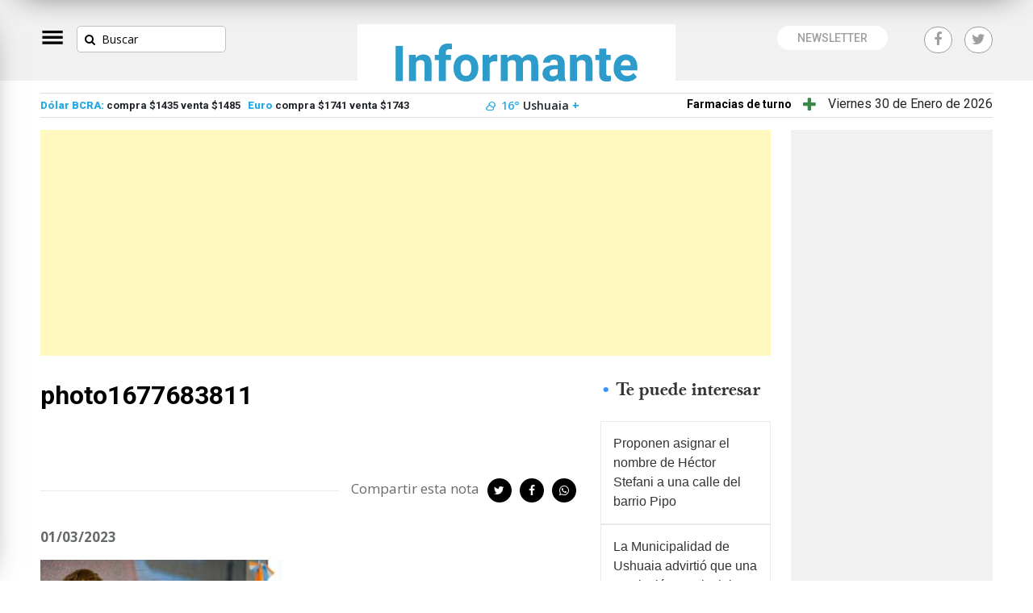

--- FILE ---
content_type: text/html; charset=UTF-8
request_url: https://informante.com.ar/el-gobernador-aseguro-que-nada-se-logra-sin-un-estado-fuerte-que-este-al-servicio-de-todo-su-pueblo/photo1677683811/
body_size: 11634
content:
<!doctype html>
<html lang="es">
  <head>
    	<title>photo1677683811 - Informante</title>
<meta name='robots' content='max-image-preview:large' />
<link rel='dns-prefetch' href='//fonts.googleapis.com' />
<link rel="alternate" type="application/rss+xml" title="Informante &raquo; Feed" href="https://informante.com.ar/feed/" />
<link rel="alternate" type="application/rss+xml" title="Informante &raquo; Feed de los comentarios" href="https://informante.com.ar/comments/feed/" />
<link rel="alternate" title="oEmbed (JSON)" type="application/json+oembed" href="https://informante.com.ar/wp-json/oembed/1.0/embed?url=https%3A%2F%2Finformante.com.ar%2Fel-gobernador-aseguro-que-nada-se-logra-sin-un-estado-fuerte-que-este-al-servicio-de-todo-su-pueblo%2Fphoto1677683811%2F" />
<link rel="alternate" title="oEmbed (XML)" type="text/xml+oembed" href="https://informante.com.ar/wp-json/oembed/1.0/embed?url=https%3A%2F%2Finformante.com.ar%2Fel-gobernador-aseguro-que-nada-se-logra-sin-un-estado-fuerte-que-este-al-servicio-de-todo-su-pueblo%2Fphoto1677683811%2F&#038;format=xml" />
<style id='wp-img-auto-sizes-contain-inline-css' type='text/css'>
img:is([sizes=auto i],[sizes^="auto," i]){contain-intrinsic-size:3000px 1500px}
/*# sourceURL=wp-img-auto-sizes-contain-inline-css */
</style>
<style id='wp-emoji-styles-inline-css' type='text/css'>

	img.wp-smiley, img.emoji {
		display: inline !important;
		border: none !important;
		box-shadow: none !important;
		height: 1em !important;
		width: 1em !important;
		margin: 0 0.07em !important;
		vertical-align: -0.1em !important;
		background: none !important;
		padding: 0 !important;
	}
/*# sourceURL=wp-emoji-styles-inline-css */
</style>
<style id='wp-block-library-inline-css' type='text/css'>
:root{--wp-block-synced-color:#7a00df;--wp-block-synced-color--rgb:122,0,223;--wp-bound-block-color:var(--wp-block-synced-color);--wp-editor-canvas-background:#ddd;--wp-admin-theme-color:#007cba;--wp-admin-theme-color--rgb:0,124,186;--wp-admin-theme-color-darker-10:#006ba1;--wp-admin-theme-color-darker-10--rgb:0,107,160.5;--wp-admin-theme-color-darker-20:#005a87;--wp-admin-theme-color-darker-20--rgb:0,90,135;--wp-admin-border-width-focus:2px}@media (min-resolution:192dpi){:root{--wp-admin-border-width-focus:1.5px}}.wp-element-button{cursor:pointer}:root .has-very-light-gray-background-color{background-color:#eee}:root .has-very-dark-gray-background-color{background-color:#313131}:root .has-very-light-gray-color{color:#eee}:root .has-very-dark-gray-color{color:#313131}:root .has-vivid-green-cyan-to-vivid-cyan-blue-gradient-background{background:linear-gradient(135deg,#00d084,#0693e3)}:root .has-purple-crush-gradient-background{background:linear-gradient(135deg,#34e2e4,#4721fb 50%,#ab1dfe)}:root .has-hazy-dawn-gradient-background{background:linear-gradient(135deg,#faaca8,#dad0ec)}:root .has-subdued-olive-gradient-background{background:linear-gradient(135deg,#fafae1,#67a671)}:root .has-atomic-cream-gradient-background{background:linear-gradient(135deg,#fdd79a,#004a59)}:root .has-nightshade-gradient-background{background:linear-gradient(135deg,#330968,#31cdcf)}:root .has-midnight-gradient-background{background:linear-gradient(135deg,#020381,#2874fc)}:root{--wp--preset--font-size--normal:16px;--wp--preset--font-size--huge:42px}.has-regular-font-size{font-size:1em}.has-larger-font-size{font-size:2.625em}.has-normal-font-size{font-size:var(--wp--preset--font-size--normal)}.has-huge-font-size{font-size:var(--wp--preset--font-size--huge)}.has-text-align-center{text-align:center}.has-text-align-left{text-align:left}.has-text-align-right{text-align:right}.has-fit-text{white-space:nowrap!important}#end-resizable-editor-section{display:none}.aligncenter{clear:both}.items-justified-left{justify-content:flex-start}.items-justified-center{justify-content:center}.items-justified-right{justify-content:flex-end}.items-justified-space-between{justify-content:space-between}.screen-reader-text{border:0;clip-path:inset(50%);height:1px;margin:-1px;overflow:hidden;padding:0;position:absolute;width:1px;word-wrap:normal!important}.screen-reader-text:focus{background-color:#ddd;clip-path:none;color:#444;display:block;font-size:1em;height:auto;left:5px;line-height:normal;padding:15px 23px 14px;text-decoration:none;top:5px;width:auto;z-index:100000}html :where(.has-border-color){border-style:solid}html :where([style*=border-top-color]){border-top-style:solid}html :where([style*=border-right-color]){border-right-style:solid}html :where([style*=border-bottom-color]){border-bottom-style:solid}html :where([style*=border-left-color]){border-left-style:solid}html :where([style*=border-width]){border-style:solid}html :where([style*=border-top-width]){border-top-style:solid}html :where([style*=border-right-width]){border-right-style:solid}html :where([style*=border-bottom-width]){border-bottom-style:solid}html :where([style*=border-left-width]){border-left-style:solid}html :where(img[class*=wp-image-]){height:auto;max-width:100%}:where(figure){margin:0 0 1em}html :where(.is-position-sticky){--wp-admin--admin-bar--position-offset:var(--wp-admin--admin-bar--height,0px)}@media screen and (max-width:600px){html :where(.is-position-sticky){--wp-admin--admin-bar--position-offset:0px}}

/*# sourceURL=wp-block-library-inline-css */
</style><style id='global-styles-inline-css' type='text/css'>
:root{--wp--preset--aspect-ratio--square: 1;--wp--preset--aspect-ratio--4-3: 4/3;--wp--preset--aspect-ratio--3-4: 3/4;--wp--preset--aspect-ratio--3-2: 3/2;--wp--preset--aspect-ratio--2-3: 2/3;--wp--preset--aspect-ratio--16-9: 16/9;--wp--preset--aspect-ratio--9-16: 9/16;--wp--preset--color--black: #000000;--wp--preset--color--cyan-bluish-gray: #abb8c3;--wp--preset--color--white: #ffffff;--wp--preset--color--pale-pink: #f78da7;--wp--preset--color--vivid-red: #cf2e2e;--wp--preset--color--luminous-vivid-orange: #ff6900;--wp--preset--color--luminous-vivid-amber: #fcb900;--wp--preset--color--light-green-cyan: #7bdcb5;--wp--preset--color--vivid-green-cyan: #00d084;--wp--preset--color--pale-cyan-blue: #8ed1fc;--wp--preset--color--vivid-cyan-blue: #0693e3;--wp--preset--color--vivid-purple: #9b51e0;--wp--preset--gradient--vivid-cyan-blue-to-vivid-purple: linear-gradient(135deg,rgb(6,147,227) 0%,rgb(155,81,224) 100%);--wp--preset--gradient--light-green-cyan-to-vivid-green-cyan: linear-gradient(135deg,rgb(122,220,180) 0%,rgb(0,208,130) 100%);--wp--preset--gradient--luminous-vivid-amber-to-luminous-vivid-orange: linear-gradient(135deg,rgb(252,185,0) 0%,rgb(255,105,0) 100%);--wp--preset--gradient--luminous-vivid-orange-to-vivid-red: linear-gradient(135deg,rgb(255,105,0) 0%,rgb(207,46,46) 100%);--wp--preset--gradient--very-light-gray-to-cyan-bluish-gray: linear-gradient(135deg,rgb(238,238,238) 0%,rgb(169,184,195) 100%);--wp--preset--gradient--cool-to-warm-spectrum: linear-gradient(135deg,rgb(74,234,220) 0%,rgb(151,120,209) 20%,rgb(207,42,186) 40%,rgb(238,44,130) 60%,rgb(251,105,98) 80%,rgb(254,248,76) 100%);--wp--preset--gradient--blush-light-purple: linear-gradient(135deg,rgb(255,206,236) 0%,rgb(152,150,240) 100%);--wp--preset--gradient--blush-bordeaux: linear-gradient(135deg,rgb(254,205,165) 0%,rgb(254,45,45) 50%,rgb(107,0,62) 100%);--wp--preset--gradient--luminous-dusk: linear-gradient(135deg,rgb(255,203,112) 0%,rgb(199,81,192) 50%,rgb(65,88,208) 100%);--wp--preset--gradient--pale-ocean: linear-gradient(135deg,rgb(255,245,203) 0%,rgb(182,227,212) 50%,rgb(51,167,181) 100%);--wp--preset--gradient--electric-grass: linear-gradient(135deg,rgb(202,248,128) 0%,rgb(113,206,126) 100%);--wp--preset--gradient--midnight: linear-gradient(135deg,rgb(2,3,129) 0%,rgb(40,116,252) 100%);--wp--preset--font-size--small: 13px;--wp--preset--font-size--medium: 20px;--wp--preset--font-size--large: 36px;--wp--preset--font-size--x-large: 42px;--wp--preset--spacing--20: 0.44rem;--wp--preset--spacing--30: 0.67rem;--wp--preset--spacing--40: 1rem;--wp--preset--spacing--50: 1.5rem;--wp--preset--spacing--60: 2.25rem;--wp--preset--spacing--70: 3.38rem;--wp--preset--spacing--80: 5.06rem;--wp--preset--shadow--natural: 6px 6px 9px rgba(0, 0, 0, 0.2);--wp--preset--shadow--deep: 12px 12px 50px rgba(0, 0, 0, 0.4);--wp--preset--shadow--sharp: 6px 6px 0px rgba(0, 0, 0, 0.2);--wp--preset--shadow--outlined: 6px 6px 0px -3px rgb(255, 255, 255), 6px 6px rgb(0, 0, 0);--wp--preset--shadow--crisp: 6px 6px 0px rgb(0, 0, 0);}:where(.is-layout-flex){gap: 0.5em;}:where(.is-layout-grid){gap: 0.5em;}body .is-layout-flex{display: flex;}.is-layout-flex{flex-wrap: wrap;align-items: center;}.is-layout-flex > :is(*, div){margin: 0;}body .is-layout-grid{display: grid;}.is-layout-grid > :is(*, div){margin: 0;}:where(.wp-block-columns.is-layout-flex){gap: 2em;}:where(.wp-block-columns.is-layout-grid){gap: 2em;}:where(.wp-block-post-template.is-layout-flex){gap: 1.25em;}:where(.wp-block-post-template.is-layout-grid){gap: 1.25em;}.has-black-color{color: var(--wp--preset--color--black) !important;}.has-cyan-bluish-gray-color{color: var(--wp--preset--color--cyan-bluish-gray) !important;}.has-white-color{color: var(--wp--preset--color--white) !important;}.has-pale-pink-color{color: var(--wp--preset--color--pale-pink) !important;}.has-vivid-red-color{color: var(--wp--preset--color--vivid-red) !important;}.has-luminous-vivid-orange-color{color: var(--wp--preset--color--luminous-vivid-orange) !important;}.has-luminous-vivid-amber-color{color: var(--wp--preset--color--luminous-vivid-amber) !important;}.has-light-green-cyan-color{color: var(--wp--preset--color--light-green-cyan) !important;}.has-vivid-green-cyan-color{color: var(--wp--preset--color--vivid-green-cyan) !important;}.has-pale-cyan-blue-color{color: var(--wp--preset--color--pale-cyan-blue) !important;}.has-vivid-cyan-blue-color{color: var(--wp--preset--color--vivid-cyan-blue) !important;}.has-vivid-purple-color{color: var(--wp--preset--color--vivid-purple) !important;}.has-black-background-color{background-color: var(--wp--preset--color--black) !important;}.has-cyan-bluish-gray-background-color{background-color: var(--wp--preset--color--cyan-bluish-gray) !important;}.has-white-background-color{background-color: var(--wp--preset--color--white) !important;}.has-pale-pink-background-color{background-color: var(--wp--preset--color--pale-pink) !important;}.has-vivid-red-background-color{background-color: var(--wp--preset--color--vivid-red) !important;}.has-luminous-vivid-orange-background-color{background-color: var(--wp--preset--color--luminous-vivid-orange) !important;}.has-luminous-vivid-amber-background-color{background-color: var(--wp--preset--color--luminous-vivid-amber) !important;}.has-light-green-cyan-background-color{background-color: var(--wp--preset--color--light-green-cyan) !important;}.has-vivid-green-cyan-background-color{background-color: var(--wp--preset--color--vivid-green-cyan) !important;}.has-pale-cyan-blue-background-color{background-color: var(--wp--preset--color--pale-cyan-blue) !important;}.has-vivid-cyan-blue-background-color{background-color: var(--wp--preset--color--vivid-cyan-blue) !important;}.has-vivid-purple-background-color{background-color: var(--wp--preset--color--vivid-purple) !important;}.has-black-border-color{border-color: var(--wp--preset--color--black) !important;}.has-cyan-bluish-gray-border-color{border-color: var(--wp--preset--color--cyan-bluish-gray) !important;}.has-white-border-color{border-color: var(--wp--preset--color--white) !important;}.has-pale-pink-border-color{border-color: var(--wp--preset--color--pale-pink) !important;}.has-vivid-red-border-color{border-color: var(--wp--preset--color--vivid-red) !important;}.has-luminous-vivid-orange-border-color{border-color: var(--wp--preset--color--luminous-vivid-orange) !important;}.has-luminous-vivid-amber-border-color{border-color: var(--wp--preset--color--luminous-vivid-amber) !important;}.has-light-green-cyan-border-color{border-color: var(--wp--preset--color--light-green-cyan) !important;}.has-vivid-green-cyan-border-color{border-color: var(--wp--preset--color--vivid-green-cyan) !important;}.has-pale-cyan-blue-border-color{border-color: var(--wp--preset--color--pale-cyan-blue) !important;}.has-vivid-cyan-blue-border-color{border-color: var(--wp--preset--color--vivid-cyan-blue) !important;}.has-vivid-purple-border-color{border-color: var(--wp--preset--color--vivid-purple) !important;}.has-vivid-cyan-blue-to-vivid-purple-gradient-background{background: var(--wp--preset--gradient--vivid-cyan-blue-to-vivid-purple) !important;}.has-light-green-cyan-to-vivid-green-cyan-gradient-background{background: var(--wp--preset--gradient--light-green-cyan-to-vivid-green-cyan) !important;}.has-luminous-vivid-amber-to-luminous-vivid-orange-gradient-background{background: var(--wp--preset--gradient--luminous-vivid-amber-to-luminous-vivid-orange) !important;}.has-luminous-vivid-orange-to-vivid-red-gradient-background{background: var(--wp--preset--gradient--luminous-vivid-orange-to-vivid-red) !important;}.has-very-light-gray-to-cyan-bluish-gray-gradient-background{background: var(--wp--preset--gradient--very-light-gray-to-cyan-bluish-gray) !important;}.has-cool-to-warm-spectrum-gradient-background{background: var(--wp--preset--gradient--cool-to-warm-spectrum) !important;}.has-blush-light-purple-gradient-background{background: var(--wp--preset--gradient--blush-light-purple) !important;}.has-blush-bordeaux-gradient-background{background: var(--wp--preset--gradient--blush-bordeaux) !important;}.has-luminous-dusk-gradient-background{background: var(--wp--preset--gradient--luminous-dusk) !important;}.has-pale-ocean-gradient-background{background: var(--wp--preset--gradient--pale-ocean) !important;}.has-electric-grass-gradient-background{background: var(--wp--preset--gradient--electric-grass) !important;}.has-midnight-gradient-background{background: var(--wp--preset--gradient--midnight) !important;}.has-small-font-size{font-size: var(--wp--preset--font-size--small) !important;}.has-medium-font-size{font-size: var(--wp--preset--font-size--medium) !important;}.has-large-font-size{font-size: var(--wp--preset--font-size--large) !important;}.has-x-large-font-size{font-size: var(--wp--preset--font-size--x-large) !important;}
/*# sourceURL=global-styles-inline-css */
</style>

<style id='classic-theme-styles-inline-css' type='text/css'>
/*! This file is auto-generated */
.wp-block-button__link{color:#fff;background-color:#32373c;border-radius:9999px;box-shadow:none;text-decoration:none;padding:calc(.667em + 2px) calc(1.333em + 2px);font-size:1.125em}.wp-block-file__button{background:#32373c;color:#fff;text-decoration:none}
/*# sourceURL=/wp-includes/css/classic-themes.min.css */
</style>
<link rel='stylesheet' id='contact-form-7-css' href='https://informante.com.ar/wp-content/plugins/contact-form-7/includes/css/styles.css?ver=6.1.4' type='text/css' media='all' />
<link rel='stylesheet' id='weather-atlas-public-css' href='https://informante.com.ar/wp-content/plugins/weather-atlas/public/css/weather-atlas-public.min.css?ver=3.0.4' type='text/css' media='all' />
<link rel='stylesheet' id='weather-icons-css' href='https://informante.com.ar/wp-content/plugins/weather-atlas/public/font/weather-icons/weather-icons.min.css?ver=3.0.4' type='text/css' media='all' />
<link rel='stylesheet' id='wpb-google-fonts-css' href='//fonts.googleapis.com/css?family=Open+Sans&#038;ver=6.9' type='text/css' media='all' />
<link rel='stylesheet' id='informante-style-css' href='https://informante.com.ar/wp-content/themes/informante2/style.css?ver=6.9' type='text/css' media='all' />
<link rel="https://api.w.org/" href="https://informante.com.ar/wp-json/" /><link rel="alternate" title="JSON" type="application/json" href="https://informante.com.ar/wp-json/wp/v2/media/28896" /><link rel="EditURI" type="application/rsd+xml" title="RSD" href="https://informante.com.ar/xmlrpc.php?rsd" />
<meta name="generator" content="WordPress 6.9" />
<link rel="canonical" href="https://informante.com.ar/el-gobernador-aseguro-que-nada-se-logra-sin-un-estado-fuerte-que-este-al-servicio-de-todo-su-pueblo/photo1677683811/" />
<link rel='shortlink' href='https://informante.com.ar/?p=28896' />
<link rel="icon" href="https://informante.com.ar/wp-content/uploads/2021/01/cropped-photo4902419716723812532-32x32.jpg" sizes="32x32" />
<link rel="icon" href="https://informante.com.ar/wp-content/uploads/2021/01/cropped-photo4902419716723812532-192x192.jpg" sizes="192x192" />
<link rel="apple-touch-icon" href="https://informante.com.ar/wp-content/uploads/2021/01/cropped-photo4902419716723812532-180x180.jpg" />
<meta name="msapplication-TileImage" content="https://informante.com.ar/wp-content/uploads/2021/01/cropped-photo4902419716723812532-270x270.jpg" />

     





    <!-- Required meta tags -->
    <meta charset="utf-8">
    <meta name="viewport" content="width=device-width, initial-scale=1, shrink-to-fit=no">
    <meta property="fb:app_id" content="743194792863397" />


    <!-- Bootstrap CSS -->
    <!-- https://informante.com.ar/wp-content/themes/informante2 --> 
    
    <link rel="stylesheet" href="https://informante.com.ar/wp-content/themes/informante2/resources/css/bootstrap.min.css">
    <link rel="stylesheet" href="https://informante.com.ar/wp-content/themes/informante2/resources/css/font-awesome.css">
    <link rel="stylesheet" href="https://informante.com.ar/wp-content/themes/informante2/resources/css/styles.css">
    <link rel="stylesheet" href="https://informante.com.ar/wp-content/themes/informante2/resources/css/respo.css">
    <link rel="shortcut icon" href="https://informante.com.ar/favicon.png?v=2">

    <title>Informante.com.ar</title>
    <script async src="//pagead2.googlesyndication.com/pagead/js/adsbygoogle.js"></script>
    <script>
      (adsbygoogle = window.adsbygoogle || []).push({
      google_ad_client: "pub-3432879710017958",
      enable_page_level_ads: true
      });
    </script>
    <script data-ad-client="ca-pub-3432879710017958" async src="https://pagead2.googlesyndication.com/pagead/js/adsbygoogle.js"></script>

    
		                
		
		<meta name="twitter:card" content="summary_large_image" />
		<meta name="twitter:site" content="@informantecomar" />
		<meta name="twitter:creator" content="@informantecomar" />
		<meta name="twitter:image" content="" />

        <meta property="og:type" content="article" />
        <meta property="og:url" content="https://informante.com.ar/el-gobernador-aseguro-que-nada-se-logra-sin-un-estado-fuerte-que-este-al-servicio-de-todo-su-pueblo/photo1677683811/" />
        <meta property="og:title" content="photo1677683811" />
        <meta property="og:description" content="" />
        <meta property="og:site_name" content="https://informante.com.ar" />
        <meta property="og:image" content="" />
        <meta property="og:image:type" content="image/png" />
        <meta property="og:image:width" content="524" />
        <meta property="og:image:height" content="273" />
        <meta property="og:image:alt" content="Informante | Actualidad informativa de la provincia de Tierra del Fuego" />


		
		
		

    
    <!-- Google tag (gtag.js) -->
    <script async src="https://www.googletagmanager.com/gtag/js?id=G-6GK7BV5J50"></script>
    <script>
      window.dataLayer = window.dataLayer || [];
      function gtag(){dataLayer.push(arguments);}
      gtag('js', new Date());

      gtag('config', 'G-6GK7BV5J50');
    </script>

  </head>
  <body>

<!-- Load Facebook SDK for JavaScript -->
      <div id="fb-root"></div>
      <script>
        window.fbAsyncInit = function() {
          FB.init({
            xfbml            : true,
            version          : 'v9.0'
          });
        };

        (function(d, s, id) {
        var js, fjs = d.getElementsByTagName(s)[0];
        if (d.getElementById(id)) return;
        js = d.createElement(s); js.id = id;
        js.src = 'https://connect.facebook.net/es_LA/sdk/xfbml.customerchat.js';
        fjs.parentNode.insertBefore(js, fjs);
      }(document, 'script', 'facebook-jssdk'));</script>

      <!-- Your Chat Plugin code -->
      <div class="fb-customerchat"
        attribution=setup_tool
        page_id="1180997892087330"
  theme_color="#000000"
  logged_in_greeting="Hola! ¿En que podemos ayudarte?"
  logged_out_greeting="Hola! ¿En que podemos ayudarte?">
      </div>
  	
  <div class="clima" style="display: none">
        <section id="weather_atlas-2" class="widget widget_weather_atlas"><div class='weather-atlas-wrapper' style='background:#FFA700;border:1px solid #ee9600;color:#fff;'><div class='weather-atlas-header' style='border-bottom:1px solid #ee9600'>Ushuaia, AR</div><div class='weather-atlas-body'><div class='current_temp'><i class='wi wi-fw wi-weather-33'></i><span class='temp'>16°</span><div class='current_text'>Despejado</div></div></div><div class='weather-atlas-footer' style='border-top:1px solid #ee9600'><a href='https://www.weather-atlas.com/es/argentina/ushuaia-pronostico-del-tiempo-extendido' title='Ushuaia, AR - Pronóstico meteorológico para 10 días' style='color:#fff'><span class='weather-atlas-footer-block'>Ushuaia, AR</span> pronóstico meteorológico para 10 días &#9656;</a></div></div></section><section id="weather_atlas-3" class="widget widget_weather_atlas"><div class='weather-atlas-wrapper' style='background:#FF5000;border:1px solid #ee3f00;color:#fff;'><div class='weather-atlas-header' style='border-bottom:1px solid #ee3f00'>Nueva York, Array</div><div class='weather-atlas-body'><div class='current_temp'><i class='wi wi-fw wi-weather-34'></i><span class='temp'>28°</span><div class='current_text'>Despejado</div></div></div><div class='weather-atlas-footer' style='border-top:1px solid #ee3f00'><a href='https://www.weather-us.com/es/nueva-york-eeuu/nueva-york-?units=c,mm,mb,km' title='Nueva York, Array - Pronóstico meteorológico para 10 días' style='color:#fff'><span class='weather-atlas-footer-block'>Nueva York, Array</span> pronóstico meteorológico para 10 días &#9656;</a></div></div></section>  </div> 


    <div class="topMobile fixed-top">
      
      <div class="row">

          <div class="col-10">
            <div class="logoCentral">
                <a href="https://informante.com.ar"><img src="https://informante.com.ar/wp-content/themes/informante2/resources/img/logo-informante-top.svg"></a>
              </div>
          </div>
          <div class="col-2">
            <div id="menu-trigger" class="menu-trigger">
                  <div></div>
                  <div></div>
                  <div></div>
              </div>
          </div>
      
      </div>  
  </div> 

  <div id="fb-root"></div>
  <script async defer crossorigin="anonymous" src="https://connect.facebook.net/es_LA/sdk.js#xfbml=1&version=v4.0&appId=185259038208649&autoLogAppEvents=1"></script>

    <div class="menuFlotante">
        <div class="row">
            <div class="col-md-2 col-sm-2 col-xs-12 nopadding logotipo">
              <a href="https://informante.com.ar"><img src="https://informante.com.ar/wp-content/themes/informante2/resources/img/logo-informante-top.svg"></a>
            </div>
            <div class="col-md-10 col-sm-10 col-xs-12 nopadding itemsCategoria">
            <ul id="menu-menu-1" class="menu"><li id="menu-item-245" class="menu-item menu-item-type-taxonomy menu-item-object-category menu-item-245"><a href="https://informante.com.ar/category/actualidad/">Actualidad</a></li>
<li id="menu-item-246" class="menu-item menu-item-type-taxonomy menu-item-object-category menu-item-246"><a href="https://informante.com.ar/category/politica/">Política</a></li>
<li id="menu-item-248" class="menu-item menu-item-type-taxonomy menu-item-object-category menu-item-248"><a href="https://informante.com.ar/category/municipales/">Municipales</a></li>
<li id="menu-item-249" class="menu-item menu-item-type-taxonomy menu-item-object-category menu-item-249"><a href="https://informante.com.ar/category/economia/">Economía</a></li>
<li id="menu-item-251" class="menu-item menu-item-type-taxonomy menu-item-object-category menu-item-251"><a href="https://informante.com.ar/category/cultura/">Cultura</a></li>
</ul>            </div>
        </div>        
    </div>


    <div class="menuH menu-type">
      <div class="table">
            <div class="logoMenu">
              <img src="https://informante.com.ar/wp-content/themes/informante2/resources/img/logo-informante-top.svg" alt="">
            </div>
            <div id="menu-trigger" class="menu-trigger dentro">
                <div></div>
                <div></div>
                <div></div>
            </div>
        <div class="content">
          <div id="jquery-accordion-menu" class="jquery-accordion-menu">

          <ul id="menu-menu-2" class="menu"><li class="menu-item menu-item-type-taxonomy menu-item-object-category menu-item-245"><a href="https://informante.com.ar/category/actualidad/">Actualidad</a></li>
<li class="menu-item menu-item-type-taxonomy menu-item-object-category menu-item-246"><a href="https://informante.com.ar/category/politica/">Política</a></li>
<li class="menu-item menu-item-type-taxonomy menu-item-object-category menu-item-248"><a href="https://informante.com.ar/category/municipales/">Municipales</a></li>
<li class="menu-item menu-item-type-taxonomy menu-item-object-category menu-item-249"><a href="https://informante.com.ar/category/economia/">Economía</a></li>
<li class="menu-item menu-item-type-taxonomy menu-item-object-category menu-item-251"><a href="https://informante.com.ar/category/cultura/">Cultura</a></li>
</ul>        

          </div>

          <div class="clearfix"></div>
        </div>


      </div>
    </div>




    <div class="top">
          <div class="container">            
      
        <div class="row">
          
          <div class="nopadding col-md-4 col-sm-2 col-sm-2 contentMenuBurgaTop">
            <div id="menu-trigger" class="menu-trigger">
                <div></div>
                <div></div>
                <div></div>
            </div>
            <div class="buscadorTop">
                <form role="search" method="get" class="search-form" action="https://informante.com.ar">
                  <input type="search"  placeholder="Buscar" value="" name="s">
                </form>
            </div>
          </div>
          <div class="nopadding col-md-4 col-sm-10 col-xs-10 contentLogo">
            <div class="logoCentral"><a href="https://informante.com.ar"><img src="https://informante.com.ar/wp-content/themes/informante2/resources/img/logo-informante-top.svg"></a></div>
          </div>
          <div class="nopadding col-md-4 col-md-4 col-xs-12 subdatas">


            <div class="btnsRedes">
              <p><a href="https://www.facebook.com/informantecomar/" target="_blank"><i class="fa fa-facebook" aria-hidden="true"></i></a> <a href="https://twitter.com/informantecomar/" target="_blank"><i class="fa fa-twitter" aria-hidden="true"></i></a></p>
            </div>
            <div class="btnNewsletter">
              <a href="#">NEWSLETTER</a>
            </div>
          </div>

        </div>
      
          </div>
    </div>


	
    <div class="subNavTop">
      <div class="container">
        <div class="content">
          <div class="row">
            <div class="col-md-7 col-sm-7 col-xs-12 divisas nopadding">
              <div class="contentDivisas">
                <p class="itemsDivisas"><span class="dolar"><strong>Dólar BCRA:</strong> compra $1435  venta $1485 </span> <span class="euro"> &nbsp; <strong>Euro</strong> compra $1741 venta $1743</span> </p>                
              </div>
              <div class="tiempo" >
                <div class="weather">
                  <p id="ush" style="display: block"> <span>10 °</span> <i>Ushuaia <strong>+</strong></i> </p>
                  <!-- <p id="tol"><img src="img/icon-weather.png"> <span>10 °</span> Tolhin <strong>+</strong> </p>
                  <p id="rga"><img src="img/icon-weather.png"> <span>10 °</span> Rio Grande <strong>+</strong> </p> -->
                </div>
              </div>
            </div>

                        <div class="col-md-5 col-sm-5 col-xs-12 contactoTop nopadding">
              <ul>
                <li><a href="https://colfartdf.wordpress.com/zona-sur/farmacias-de-ushuaia/" target="_blank" class="farmacias">Farmacias de turno</a> <i class="fa fa-plus" aria-hidden="true"></i></li>
                <li id="fechaTop">Viernes 30 de Enero de 2026</li>
              </ul>
            </div>
          </div>
        </div>
      </div>
    </div>



    <div class="anticipo" style="display: none;">
      <div class="container">
        <p>ANTICIPO: Diputados · Se debatirá el proyecto de ley sobre los aumentos en el combustible</p>
      </div>
    </div>

    


      


<div class="content1180">
	<div class="container">
		<div class="contentGeneralSingle">
			<div class="row">
								<div class=" contentNoticias">
										<div class="row">
						<div class="col-md-12 col-sm-12 col-xs-12 bannerTop nopadding" style="max-height:90px!important;">

							<script async src="https://pagead2.googlesyndication.com/pagead/js/adsbygoogle.js"></script>
							<!-- interior-principal -->
							<ins class="adsbygoogle" style="display:block" data-ad-client="ca-pub-3432879710017958" data-ad-slot="3206570854" data-ad-format="auto" data-full-width-responsive="true"></ins>
							<script>
								(adsbygoogle = window.adsbygoogle || []).push({});
							</script>

						</div>
					</div>



					<div class="row">

						<div class="col-md-9 col-sm-9 col-xs-12 articulo">
							
								<h2>photo1677683811</h2>

								<div class="imagenDestacada">
																											<img src="">
								</div>

								<div class="shareButtons">
									<p>
										<span>
											Compartir esta nota
											<a class="whatsappWeb" href="https://wa.me/?text=https://informante.com.ar/el-gobernador-aseguro-que-nada-se-logra-sin-un-estado-fuerte-que-este-al-servicio-de-todo-su-pueblo/photo1677683811/" target="_blank"><i class="fa fa-whatsapp" aria-hidden="true"></i></a>
											<a class="whatsappMobile" href="whatsapp://send?text=https://informante.com.ar/el-gobernador-aseguro-que-nada-se-logra-sin-un-estado-fuerte-que-este-al-servicio-de-todo-su-pueblo/photo1677683811/" target="_blank"><i class="fa fa-whatsapp" aria-hidden="true"></i></a>
											<a href="#" onClick="return fbs_click(400, 300, 'https://www.facebook.com/sharer/sharer.php?u=https://informante.com.ar/el-gobernador-aseguro-que-nada-se-logra-sin-un-estado-fuerte-que-este-al-servicio-de-todo-su-pueblo/photo1677683811/')"><i class="fa fa-facebook" aria-hidden="true"></i></a>
											<a href="#" onClick="return fbs_click(400, 300, 'https://twitter.com/intent/tweet?text=https://informante.com.ar/el-gobernador-aseguro-que-nada-se-logra-sin-un-estado-fuerte-que-este-al-servicio-de-todo-su-pueblo/photo1677683811/')"><i class="fa fa-twitter" aria-hidden="true"></i></a>
										</span>
									</p>
								</div>
								<p><strong>01/03/2023</strong></p>

								<p class="attachment"><a href='https://informante.com.ar/wp-content/uploads/2023/03/photo1677683811.jpeg'><img fetchpriority="high" decoding="async" width="300" height="201" src="https://informante.com.ar/wp-content/uploads/2023/03/photo1677683811-300x201.jpeg" class="attachment-medium size-medium" alt="" srcset="https://informante.com.ar/wp-content/uploads/2023/03/photo1677683811-300x201.jpeg 300w, https://informante.com.ar/wp-content/uploads/2023/03/photo1677683811-768x514.jpeg 768w, https://informante.com.ar/wp-content/uploads/2023/03/photo1677683811.jpeg 800w" sizes="(max-width: 300px) 100vw, 300px" /></a></p>

							


						</div>
						<div class="col-md-3 col-sm-3 col-xs-12 sidebarSingle">
							
<aside id="secondary" class="widget-area">
	
		<section id="recent-posts-2" class="widget widget_recent_entries">
		<h2 class="widget-title">Te puede interesar</h2>
		<ul>
											<li>
					<a href="https://informante.com.ar/proponen-asignar-el-nombre-de-hector-stefani-a-una-calle-del-barrio-pipo/">Proponen asignar el nombre de Héctor Stefani a una calle del barrio Pipo</a>
									</li>
											<li>
					<a href="https://informante.com.ar/iriarte-advirtio-que-medidas-provinciales-afectan-directamente-a-vecinos-y-trabajadores/">La Municipalidad de Ushuaia advirtió que una resolución provincial recorta fondos esenciales para la ciudad</a>
									</li>
											<li>
					<a href="https://informante.com.ar/ate-exige-a-la-provincia-y-a-nacion-que-se-garantice-la-estabilidad-laboral-en-el-puerto-de-ushuaia/">ATE exige a la Provincia y a Nación que se garantice la estabilidad laboral en el Puerto de Ushuaia</a>
									</li>
											<li>
					<a href="https://informante.com.ar/investigan-un-posible-entramado-irregular-en-el-puerto-de-ushuaia/">Investigan un posible entramado irregular en el puerto de Ushuaia</a>
									</li>
					</ul>

		</section>	<div class="clearfix"></div>
	<div class="bannerSidebarSingle bannerBottom">

		<script async src="https://pagead2.googlesyndication.com/pagead/js/adsbygoogle.js"></script>
		<!-- sidebar-interior -->
		<ins class="adsbygoogle"
			style="display:block"
			data-ad-client="ca-pub-3432879710017958"
			data-ad-slot="9632378409"
			data-ad-format="auto"
			data-full-width-responsive="true"></ins>
		<script>
			(adsbygoogle = window.adsbygoogle || []).push({});
		</script>

	</div>
</aside><!-- #secondary -->
						</div>

						<div class="contentTituloComentarios">
							<h2>Participá. <strong>Comentá.</strong></h2>
						</div>


						<div class="fb-comments" data-href="https://informante.com.ar/el-gobernador-aseguro-que-nada-se-logra-sin-un-estado-fuerte-que-este-al-servicio-de-todo-su-pueblo/photo1677683811/" data-width="100%" data-numposts="5"></div>




												<div class="contentTitulo">
							<h2 data-titulo="Lo más leído"><span>Lo más leído</span></h2>
						</div>

						<div class="infoGral">
							<div class="row">

								
									<div class="col-md-4 col-sm-4 col-xs-12 itemInfo">
										<a href="https://informante.com.ar/vuoto-dispuso-una-reduccion-y-reorganizacion-del-gabinete-municipal/">
																																	<img src="https://informante.com.ar/wp-content/uploads/2026/01/photo_5109496286389406608_y-280x160_c.jpg">
											<h2><strong>Cambios. </strong> Vuoto dispuso una reducción y reorganización del gabinete municipal</h2>
										</a>
									</div>

								
									<div class="col-md-4 col-sm-4 col-xs-12 itemInfo">
										<a href="https://informante.com.ar/investigan-un-posible-entramado-irregular-en-el-puerto-de-ushuaia/">
																																	<img src="https://informante.com.ar/wp-content/uploads/2026/01/lg-280x160_c.webp">
											<h2><strong>Intervención. </strong> Investigan un posible entramado irregular en el puerto de Ushuaia</h2>
										</a>
									</div>

								
									<div class="col-md-4 col-sm-4 col-xs-12 itemInfo">
										<a href="https://informante.com.ar/el-pastor-de-trump-cercano-a-milei-llega-a-ushuaia-en-plena-tension-por-el-puerto/">
																																	<img src="https://informante.com.ar/wp-content/uploads/2026/01/20260126153106_franklin-graham-ushuaia-280x160_c.jpg">
											<h2><strong>Intervención. </strong> El pastor de Trump cercano a Milei llega a Ushuaia en plena tensión por el puerto</h2>
										</a>
									</div>

								
									<div class="col-md-4 col-sm-4 col-xs-12 itemInfo">
										<a href="https://informante.com.ar/clinica-san-jorge-advierte-sobre-posibles-restricciones-en-la-cobertura-de-osef/">
																																	<img src="https://informante.com.ar/wp-content/uploads/2026/01/foto-3-280x160_c.jpg">
											<h2><strong>Salud. </strong> Clínica San Jorge advierte sobre posibles restricciones en la cobertura de OSEF</h2>
										</a>
									</div>

								
									<div class="col-md-4 col-sm-4 col-xs-12 itemInfo">
										<a href="https://informante.com.ar/iriarte-advirtio-que-medidas-provinciales-afectan-directamente-a-vecinos-y-trabajadores/">
																																	<img src="https://informante.com.ar/wp-content/uploads/2026/01/photo_5175187471879310168_y-280x160_c.jpg">
											<h2><strong>Política. </strong> La Municipalidad de Ushuaia advirtió que una resolución provincial recorta fondos esenciales para la ciudad</h2>
										</a>
									</div>

								
									<div class="col-md-4 col-sm-4 col-xs-12 itemInfo">
										<a href="https://informante.com.ar/ate-exige-a-la-provincia-y-a-nacion-que-se-garantice-la-estabilidad-laboral-en-el-puerto-de-ushuaia/">
																																	<img src="https://informante.com.ar/wp-content/uploads/2026/01/003-9-1024x576-1-280x160_c.jpg">
											<h2><strong>Intervención. </strong> ATE exige a la Provincia y a Nación que se garantice la estabilidad laboral en el Puerto de Ushuaia</h2>
										</a>
									</div>

								

							</div>
						</div>

												<div class="contentTitulo">
							<h2 data-titulo="Actualidad"><span>Actualidad</span></h2>
						</div>

						<div class="infoGral">
							<div class="row">
																	<div class="col-md-4 col-sm-4 col-xs-12 itemInfo">
										<a href="https://informante.com.ar/proponen-asignar-el-nombre-de-hector-stefani-a-una-calle-del-barrio-pipo/">
																																	<img src="https://informante.com.ar/wp-content/uploads/2026/01/STEFANI121024-scaled-280x160_c.jpeg">
											<h2><strong>Ordenanza. </strong> Proponen asignar el nombre de Héctor Stefani a una calle del barrio Pipo</h2>
										</a>
									</div>
																	<div class="col-md-4 col-sm-4 col-xs-12 itemInfo">
										<a href="https://informante.com.ar/iriarte-advirtio-que-medidas-provinciales-afectan-directamente-a-vecinos-y-trabajadores/">
																																	<img src="https://informante.com.ar/wp-content/uploads/2026/01/photo_5175187471879310168_y-280x160_c.jpg">
											<h2><strong>Política. </strong> La Municipalidad de Ushuaia advirtió que una resolución provincial recorta fondos esenciales para la ciudad</h2>
										</a>
									</div>
																	<div class="col-md-4 col-sm-4 col-xs-12 itemInfo">
										<a href="https://informante.com.ar/ate-exige-a-la-provincia-y-a-nacion-que-se-garantice-la-estabilidad-laboral-en-el-puerto-de-ushuaia/">
																																	<img src="https://informante.com.ar/wp-content/uploads/2026/01/003-9-1024x576-1-280x160_c.jpg">
											<h2><strong>Intervención. </strong> ATE exige a la Provincia y a Nación que se garantice la estabilidad laboral en el Puerto de Ushuaia</h2>
										</a>
									</div>
																	<div class="col-md-4 col-sm-4 col-xs-12 itemInfo">
										<a href="https://informante.com.ar/investigan-un-posible-entramado-irregular-en-el-puerto-de-ushuaia/">
																																	<img src="https://informante.com.ar/wp-content/uploads/2026/01/lg-280x160_c.webp">
											<h2><strong>Intervención. </strong> Investigan un posible entramado irregular en el puerto de Ushuaia</h2>
										</a>
									</div>
																	<div class="col-md-4 col-sm-4 col-xs-12 itemInfo">
										<a href="https://informante.com.ar/vuoto-dispuso-una-reduccion-y-reorganizacion-del-gabinete-municipal/">
																																	<img src="https://informante.com.ar/wp-content/uploads/2026/01/photo_5109496286389406608_y-280x160_c.jpg">
											<h2><strong>Cambios. </strong> Vuoto dispuso una reducción y reorganización del gabinete municipal</h2>
										</a>
									</div>
																	<div class="col-md-4 col-sm-4 col-xs-12 itemInfo">
										<a href="https://informante.com.ar/el-pastor-de-trump-cercano-a-milei-llega-a-ushuaia-en-plena-tension-por-el-puerto/">
																																	<img src="https://informante.com.ar/wp-content/uploads/2026/01/20260126153106_franklin-graham-ushuaia-280x160_c.jpg">
											<h2><strong>Intervención. </strong> El pastor de Trump cercano a Milei llega a Ushuaia en plena tensión por el puerto</h2>
										</a>
									</div>
															</div>
						</div>

					</div>




				</div>
								<div class=" contentBanner asdd">
					<div style="position: sticky; top: 80px">
																				
					</div>
				</div>
			</div>

		</div>
	</div>
</div>







      <section class="newsletter ">
        <div class="container sticky-stopper">
          <h2>Newsletter</h2>
          <p>Recibí noticias personalizadas de forma exclusiva</p>
          <div class="contentForm">
          
<div class="wpcf7 no-js" id="wpcf7-f2310-o1" lang="es-ES" dir="ltr" data-wpcf7-id="2310">
<div class="screen-reader-response"><p role="status" aria-live="polite" aria-atomic="true"></p> <ul></ul></div>
<form action="/el-gobernador-aseguro-que-nada-se-logra-sin-un-estado-fuerte-que-este-al-servicio-de-todo-su-pueblo/photo1677683811/#wpcf7-f2310-o1" method="post" class="wpcf7-form init" aria-label="Formulario de contacto" novalidate="novalidate" data-status="init">
<fieldset class="hidden-fields-container"><input type="hidden" name="_wpcf7" value="2310" /><input type="hidden" name="_wpcf7_version" value="6.1.4" /><input type="hidden" name="_wpcf7_locale" value="es_ES" /><input type="hidden" name="_wpcf7_unit_tag" value="wpcf7-f2310-o1" /><input type="hidden" name="_wpcf7_container_post" value="0" /><input type="hidden" name="_wpcf7_posted_data_hash" value="" />
</fieldset>
<p><span class="wpcf7-form-control-wrap" data-name="email-223"><input size="40" maxlength="400" class="wpcf7-form-control wpcf7-email wpcf7-validates-as-required wpcf7-text wpcf7-validates-as-email" aria-required="true" aria-invalid="false" value="" type="email" name="email-223" /></span><button type="submit">SUSCRIBIRSE</button>
</p><div class="wpcf7-response-output" aria-hidden="true"></div>
</form>
</div>
   
          </div>          
        </div>
      </section>

      <footer>
        <div class="container">
          <p><img src="https://informante.com.ar/wp-content/themes/informante2/resources/img/logo-informante-footer.png"></p>
          <div class="row menuFooterTop">
            <div class="col-md-11 col-sm-11 col-xs-12 nopadding menuFooter">
              <p>
                 <a href="#">ACTUALIDAD</a> 
                 <a href="#">ECONOMÍA</a> 
                 <a href="#">INFORMACIÓN GENERAL</a> 
                 <a href="#">MUNICIPALES</a> 
                 <a href="#">POLÍTICA</a> 
                 <a href="#">MUNDO</a> 
                 <a href="#">CONTACTO</a>
               </p>
            </div>
            <div class="col-md-1 col-sm-1 col-xs-12 nopadding redes">
              <p><a href="#"><i class="fa fa-facebook" aria-hidden="true"></i></a> <a href="#"><i class="fa fa-twitter" aria-hidden="true"></i></a></p>
            </div>
          </div>
          <div class="row menuFooterBot">
            <div class="col-md-2 col-sm-2 col-xs-12">
              <ul>
                <li><a href="https://www.horoscopo.com/" target="_blank">Horóscopo</a></li>
                <li><a href="https://www.quinielaenvivo.com.ar/" target="_blank">Loterías y quinielas</a></li>
                <li><a href="https://www.argentina.gob.ar/interior/feriados-nacionales-2020" target="_blank">Feriados</a></li>                
                <li><a href="http://www.cinesunstar.com/index.php/horarios/sunstar-ushuaia" target="_blank">Cartelera de cine</a></li>
                <li><a href="https://informante.com.ar/telefonos-utiles/" >Teléfonos útiles</a></li>
                
              </ul>
            </div>            
          </div>
          <div class="row subFooter">
            <div class="col-md-12 col-sm-12 col-xs-12 nopadding">
              <p><a href="#">Mapa del sitio</a> · <a href="#">Ayuda</a> · <a href="#">Términos y condiciones</a> · <a href="#">Newsletters</a> · <a href="#">¿Cómo anunciar?</a></p>
            </div>
          </div>
        </div>
      </footer>



    <!-- Optional JavaScript -->
    <!-- jQuery first, then Popper.js, then Bootstrap JS -->
    <script src="https://informante.com.ar/wp-content/themes/informante2/resources/js/jquery-3.4.1.min.js"></script>
    <script src="https://informante.com.ar/wp-content/themes/informante2/resources/js/popper.min.js"></script>
    <script src="https://informante.com.ar/wp-content/themes/informante2/resources/js/bootstrap.min.js"></script>
    <script src="https://informante.com.ar/wp-content/themes/informante2/resources/js/jquery.easing.min.js"></script>
    <script src="https://informante.com.ar/wp-content/themes/informante2/resources/js/main.js"></script>


	<script type="speculationrules">
{"prefetch":[{"source":"document","where":{"and":[{"href_matches":"/*"},{"not":{"href_matches":["/wp-*.php","/wp-admin/*","/wp-content/uploads/*","/wp-content/*","/wp-content/plugins/*","/wp-content/themes/informante2/*","/*\\?(.+)"]}},{"not":{"selector_matches":"a[rel~=\"nofollow\"]"}},{"not":{"selector_matches":".no-prefetch, .no-prefetch a"}}]},"eagerness":"conservative"}]}
</script>
<script type="text/javascript" src="https://informante.com.ar/wp-includes/js/dist/hooks.min.js?ver=dd5603f07f9220ed27f1" id="wp-hooks-js"></script>
<script type="text/javascript" src="https://informante.com.ar/wp-includes/js/dist/i18n.min.js?ver=c26c3dc7bed366793375" id="wp-i18n-js"></script>
<script type="text/javascript" id="wp-i18n-js-after">
/* <![CDATA[ */
wp.i18n.setLocaleData( { 'text direction\u0004ltr': [ 'ltr' ] } );
//# sourceURL=wp-i18n-js-after
/* ]]> */
</script>
<script type="text/javascript" src="https://informante.com.ar/wp-content/plugins/contact-form-7/includes/swv/js/index.js?ver=6.1.4" id="swv-js"></script>
<script type="text/javascript" id="contact-form-7-js-translations">
/* <![CDATA[ */
( function( domain, translations ) {
	var localeData = translations.locale_data[ domain ] || translations.locale_data.messages;
	localeData[""].domain = domain;
	wp.i18n.setLocaleData( localeData, domain );
} )( "contact-form-7", {"translation-revision-date":"2025-12-01 15:45:40+0000","generator":"GlotPress\/4.0.3","domain":"messages","locale_data":{"messages":{"":{"domain":"messages","plural-forms":"nplurals=2; plural=n != 1;","lang":"es"},"This contact form is placed in the wrong place.":["Este formulario de contacto est\u00e1 situado en el lugar incorrecto."],"Error:":["Error:"]}},"comment":{"reference":"includes\/js\/index.js"}} );
//# sourceURL=contact-form-7-js-translations
/* ]]> */
</script>
<script type="text/javascript" id="contact-form-7-js-before">
/* <![CDATA[ */
var wpcf7 = {
    "api": {
        "root": "https:\/\/informante.com.ar\/wp-json\/",
        "namespace": "contact-form-7\/v1"
    }
};
//# sourceURL=contact-form-7-js-before
/* ]]> */
</script>
<script type="text/javascript" src="https://informante.com.ar/wp-content/plugins/contact-form-7/includes/js/index.js?ver=6.1.4" id="contact-form-7-js"></script>
<script type="text/javascript" src="https://informante.com.ar/wp-content/themes/informante2/js/navigation.js?ver=20151215" id="informante-navigation-js"></script>
<script type="text/javascript" src="https://informante.com.ar/wp-content/themes/informante2/js/skip-link-focus-fix.js?ver=20151215" id="informante-skip-link-focus-fix-js"></script>
<script id="wp-emoji-settings" type="application/json">
{"baseUrl":"https://s.w.org/images/core/emoji/17.0.2/72x72/","ext":".png","svgUrl":"https://s.w.org/images/core/emoji/17.0.2/svg/","svgExt":".svg","source":{"concatemoji":"https://informante.com.ar/wp-includes/js/wp-emoji-release.min.js?ver=6.9"}}
</script>
<script type="module">
/* <![CDATA[ */
/*! This file is auto-generated */
const a=JSON.parse(document.getElementById("wp-emoji-settings").textContent),o=(window._wpemojiSettings=a,"wpEmojiSettingsSupports"),s=["flag","emoji"];function i(e){try{var t={supportTests:e,timestamp:(new Date).valueOf()};sessionStorage.setItem(o,JSON.stringify(t))}catch(e){}}function c(e,t,n){e.clearRect(0,0,e.canvas.width,e.canvas.height),e.fillText(t,0,0);t=new Uint32Array(e.getImageData(0,0,e.canvas.width,e.canvas.height).data);e.clearRect(0,0,e.canvas.width,e.canvas.height),e.fillText(n,0,0);const a=new Uint32Array(e.getImageData(0,0,e.canvas.width,e.canvas.height).data);return t.every((e,t)=>e===a[t])}function p(e,t){e.clearRect(0,0,e.canvas.width,e.canvas.height),e.fillText(t,0,0);var n=e.getImageData(16,16,1,1);for(let e=0;e<n.data.length;e++)if(0!==n.data[e])return!1;return!0}function u(e,t,n,a){switch(t){case"flag":return n(e,"\ud83c\udff3\ufe0f\u200d\u26a7\ufe0f","\ud83c\udff3\ufe0f\u200b\u26a7\ufe0f")?!1:!n(e,"\ud83c\udde8\ud83c\uddf6","\ud83c\udde8\u200b\ud83c\uddf6")&&!n(e,"\ud83c\udff4\udb40\udc67\udb40\udc62\udb40\udc65\udb40\udc6e\udb40\udc67\udb40\udc7f","\ud83c\udff4\u200b\udb40\udc67\u200b\udb40\udc62\u200b\udb40\udc65\u200b\udb40\udc6e\u200b\udb40\udc67\u200b\udb40\udc7f");case"emoji":return!a(e,"\ud83e\u1fac8")}return!1}function f(e,t,n,a){let r;const o=(r="undefined"!=typeof WorkerGlobalScope&&self instanceof WorkerGlobalScope?new OffscreenCanvas(300,150):document.createElement("canvas")).getContext("2d",{willReadFrequently:!0}),s=(o.textBaseline="top",o.font="600 32px Arial",{});return e.forEach(e=>{s[e]=t(o,e,n,a)}),s}function r(e){var t=document.createElement("script");t.src=e,t.defer=!0,document.head.appendChild(t)}a.supports={everything:!0,everythingExceptFlag:!0},new Promise(t=>{let n=function(){try{var e=JSON.parse(sessionStorage.getItem(o));if("object"==typeof e&&"number"==typeof e.timestamp&&(new Date).valueOf()<e.timestamp+604800&&"object"==typeof e.supportTests)return e.supportTests}catch(e){}return null}();if(!n){if("undefined"!=typeof Worker&&"undefined"!=typeof OffscreenCanvas&&"undefined"!=typeof URL&&URL.createObjectURL&&"undefined"!=typeof Blob)try{var e="postMessage("+f.toString()+"("+[JSON.stringify(s),u.toString(),c.toString(),p.toString()].join(",")+"));",a=new Blob([e],{type:"text/javascript"});const r=new Worker(URL.createObjectURL(a),{name:"wpTestEmojiSupports"});return void(r.onmessage=e=>{i(n=e.data),r.terminate(),t(n)})}catch(e){}i(n=f(s,u,c,p))}t(n)}).then(e=>{for(const n in e)a.supports[n]=e[n],a.supports.everything=a.supports.everything&&a.supports[n],"flag"!==n&&(a.supports.everythingExceptFlag=a.supports.everythingExceptFlag&&a.supports[n]);var t;a.supports.everythingExceptFlag=a.supports.everythingExceptFlag&&!a.supports.flag,a.supports.everything||((t=a.source||{}).concatemoji?r(t.concatemoji):t.wpemoji&&t.twemoji&&(r(t.twemoji),r(t.wpemoji)))});
//# sourceURL=https://informante.com.ar/wp-includes/js/wp-emoji-loader.min.js
/* ]]> */
</script>




  </body>
</html>





--- FILE ---
content_type: text/html; charset=utf-8
request_url: https://www.google.com/recaptcha/api2/aframe
body_size: 268
content:
<!DOCTYPE HTML><html><head><meta http-equiv="content-type" content="text/html; charset=UTF-8"></head><body><script nonce="ixwI03N-YQaGU6p2N9fbNg">/** Anti-fraud and anti-abuse applications only. See google.com/recaptcha */ try{var clients={'sodar':'https://pagead2.googlesyndication.com/pagead/sodar?'};window.addEventListener("message",function(a){try{if(a.source===window.parent){var b=JSON.parse(a.data);var c=clients[b['id']];if(c){var d=document.createElement('img');d.src=c+b['params']+'&rc='+(localStorage.getItem("rc::a")?sessionStorage.getItem("rc::b"):"");window.document.body.appendChild(d);sessionStorage.setItem("rc::e",parseInt(sessionStorage.getItem("rc::e")||0)+1);localStorage.setItem("rc::h",'1769752552746');}}}catch(b){}});window.parent.postMessage("_grecaptcha_ready", "*");}catch(b){}</script></body></html>

--- FILE ---
content_type: text/css
request_url: https://informante.com.ar/wp-content/themes/informante2/resources/css/styles.css
body_size: 8066
content:
/************************/
/**********GENERAL*******/
/************************/

/*font-family: 'PT Serif', serif;*/
@import url("https://fonts.googleapis.com/css?family=PT+Serif:400,400i,700,700i&display=swap");
/*font-family: 'Open Sans', sans-serif;*/
@import url("https://fonts.googleapis.com/css?family=Open+Sans:300,400,400i,600,700&display=swap");
/*font-family: 'Roboto', sans-serif;*/
@import url("https://fonts.googleapis.com/css?family=Roboto:100,100i,300,300i,400,400i,500,500i,700,700i,900,900i&display=swap");

:focus {
	outline: none;
}
* {
	-webkit-transition: all 0.2s ease-in-out;
	-moz-transition: all 0.2s ease-in-out;
	transition: all 0.2s ease-in-out;
}
.nopadding {
	padding-left: 0 !important;
	padding-right: 0 !important;
}
.nopadding-left {
	padding-left: 0 !important;
}
.nopadding-right {
	padding-right: 0 !important;
}
.row {
	margin-left: 0 !important;
	margin-right: 0 !important;
}
::-webkit-scrollbar {
	width: 10px;
	margin-left: 10px;
	margin-right: 10px;
}
::-webkit-scrollbar-button {
	width: 10px;
	height: 5px;
}
::-webkit-scrollbar-track {
	background: #fff;
	-webkit-box-shadow: inset 0 0 6px rgba(0, 0, 0, 0.13);
	-webkit-border-radius: 0px;
	padding-right: 10px;
}
::-webkit-scrollbar-thumb {
	background: #29aae1;
	height: 10%;
}
::-webkit-scrollbar-thumb:hover {
	background: #7a7d81;
}
a:hover {
	text-decoration: none !important;
}
.container {
	max-width: 1210px;
}

@font-face {
	font-family: "Gotham";
	src: url("../fonts/GothamBlack.woff2") format("woff2"), url("../fonts/GothamBlack.woff") format("woff");
	font-weight: 900;
	font-style: normal;
}
@font-face {
	font-family: "Source Serif Pro";
	src: url("../fonts/SourceSerifPro-Regular.woff2") format("woff2"), url("../fonts/SourceSerifPro-Regular.woff") format("woff");
	font-weight: normal;
	font-style: normal;
}

@font-face {
	font-family: "Source Serif Pro";
	src: url("../fonts/SourceSerifPro-Bold.woff2") format("woff2"), url("../fonts/SourceSerifPro-Bold.woff") format("woff");
	font-weight: bold;
	font-style: normal;
}

@font-face {
	font-family: "ChunkFive Print";
	src: url("../fonts/ChunkFivePrint.woff2") format("woff2"), url("../fonts/ChunkFivePrint.woff") format("woff");
	font-weight: normal;
	font-style: normal;
}

@font-face {
	font-family: "ChunkFive";
	src: url("../fonts/ChunkFive-Regular.woff2") format("woff2"), url("../fonts/ChunkFive-Regular.woff") format("woff");
	font-weight: normal;
	font-style: normal;
}

@font-face {
	font-family: "PrumoDeckW00";
	src: url("../fonts/PrumoDeckW00-Bold.woff2") format("woff2"), url("../fonts/PrumoDeckW00-Bold.woff") format("woff");
	font-weight: bold;
	font-style: normal;
}

@font-face {
	font-family: "PrumoSlabW00-Book";
	src: url("../fonts/PrumoSlabW00-Book.woff2") format("woff2"), url("../fonts/PrumoSlabW00-Book.woff") format("woff");
	font-weight: 300;
	font-style: normal;
}

@font-face {
	font-family: "BaselBook";
	src: url("../fonts/BaselBookBold.woff2") format("woff2"), url("../fonts/BaselBookBold.woff") format("woff");
	font-weight: bold;
	font-style: normal;
}

@font-face {
	font-family: "Prumo Slab W00 Book";
	src: url("../fonts/6a7c7ec9ff590fbb59fcf67dad5f5bba.eot"); /* IE9*/
	src: url("../fonts/6a7c7ec9ff590fbb59fcf67dad5f5bba.eot?#iefix") format("embedded-opentype"), /* IE6-IE8 */ url("../fonts/6a7c7ec9ff590fbb59fcf67dad5f5bba.woff2") format("woff2"), /* chrome、firefox */ url("../fonts/6a7c7ec9ff590fbb59fcf67dad5f5bba.woff") format("woff"), /* chrome、firefox */ url("../fonts/6a7c7ec9ff590fbb59fcf67dad5f5bba.ttf") format("truetype"),
		/* chrome、firefox、opera、Safari, Android, iOS 4.2+*/ url("../fonts/6a7c7ec9ff590fbb59fcf67dad5f5bba.svg#Prumo Slab W00 Book") format("svg"); /* iOS 4.1- */
}

@font-face {
	font-family: "Prumo Deck W00 Bold";
	src: url("../fonts/a43f32c0e7c1dff9b11a03ee799d698d.eot"); /* IE9*/
	src: url("../fonts/a43f32c0e7c1dff9b11a03ee799d698d.eot?#iefix") format("embedded-opentype"), /* IE6-IE8 */ url("../fonts/a43f32c0e7c1dff9b11a03ee799d698d.woff2") format("woff2"), /* chrome、firefox */ url("../fonts/a43f32c0e7c1dff9b11a03ee799d698d.woff") format("woff"), /* chrome、firefox */ url("../fonts/a43f32c0e7c1dff9b11a03ee799d698d.ttf") format("truetype"),
		/* chrome、firefox、opera、Safari, Android, iOS 4.2+*/ url("../fonts/a43f32c0e7c1dff9b11a03ee799d698d.svg#Prumo Deck W00 Bold") format("svg"); /* iOS 4.1- */
}
/************************/
/**********HOME**********/
/************************/

/*TOP*/

div.top {
	width: 100%;
	height: 100px;
	background-color: #f1f1f1;
	padding: 0 15px;
}
div.top .contentLogo {
	position: relative;
}
div.top .contentLogo .logoCentral a {
	float: left;
	width: 100%;
}
div.top .contentLogo .logoCentral {
	position: relative;
	width: 100%;
	background-color: #fff;
	height: 75px;
	margin: 30px auto 0 auto;
	text-align: center;
	z-index: 10;
}
div.top .contentLogo .logoCentral img {
	margin: 10px;
	width: 100%;
	max-width: 320px;
}

div.top .buscadorTop {
	float: left;
	margin: 32px 0 0 45px;
	padding: 0 0 0 0;
	position: relative;
}
div.top .buscadorTop:before {
	content: "\f002";
	font: normal normal normal 14px/1 FontAwesome;
	position: absolute;
	left: 10px;
	top: 10px;
	color: #000;
}
div.top .buscadorTop input {
	border: 0;
	color: #000;
	background-color: #fff;
	font-family: "Open Sans", sans-serif;
	font-style: normal;
	font-size: 14px;
	font-weight: normal;
	margin: 0;
	padding: 5px 0 5px 30px;
	border-radius: 5px;
	border: 1px solid #c2c2c2;
}
div.top .buscadorTop input::placeholder {
	color: #000;
}
div.top .buscadorTop input:-ms-input-placeholder {
	color: #000;
}
div.top .buscadorTop input::-ms-input-placeholder {
	color: #000;
}

div.top .btnNewsletter {
	float: right;
	margin: 35px 0 0 0;
}
div.top .btnNewsletter a {
	background: #fff;
	border-radius: 20px;
	padding: 7px 25px;
	font-family: "Roboto", sans-serif;
	font-size: 14px;
	color: #9f9f9f;
	font-weight: 500;
}
div.top .btnNewsletter a:hover {
	text-decoration: none;
	background-color: #9f9f9f;
	color: #fff;
}
div.top .btnsRedes {
	float: right;
	margin: 33px 0 0 30px;
}
div.top .btnsRedes p {
	margin: 0;
}
div.top .btnsRedes a {
	background-color: #fff;
	color: #9f9f9f;
	margin: 0 0 0 15px;
	font-size: 18px;
	line-height: 30px;
	float: left;
	width: 35px;
	text-align: center;
	border-radius: 30px;
	height: 33px;
	border: 1px solid #9f9f9f;
}
div.top .btnsRedes a:hover {
	background-color: #9f9f9f;
	color: #fff;
}
div.top .btnsRedes a:hover i::before {
	color: #fff;
}

/*MENU LATERAL*/

.menuH {
	position: fixed;
	top: 0px;
	left: -50%;
	width: 50%;
	height: 100vh;
	z-index: 98;
	background-color: #252525;
	-webkit-transition: all 0.75s cubic-bezier(0.77, 0.06, 0.28, 0.85);
	transition: all 0.75s cubic-bezier(0.77, 0.06, 0.28, 0.85);
}
.menuH.open {
	left: 0;
	width: 357px;
}
.menu-tint {
	position: fixed;
	width: 100%;
	height: 100%;
	background: #3a539b;
	opacity: 0;
	z-index: -1;
	-webkit-transition: all 0.75s cubic-bezier(0.77, 0.06, 0.28, 0.85);
	transition: all 0.75s cubic-bezier(0.77, 0.06, 0.28, 0.85);
}
.menu-tint.open {
	z-index: 97;
}
#menu-trigger {
	-webkit-transition: all 0.5s ease;
	transition: all 0.5s ease;
	-webkit-transform: scale(0.85);
	transform: scale(0.85);
	float: left;
	margin: 30px 0 0 0;
}
#menu-trigger div {
	position: relative;
	display: block;
	height: 3px;
	margin-bottom: 6px;
	width: 30px;
	background: #fff;
	-webkit-transition: all 0.5s ease;
	transition: all 0.5s ease;
	border-radius: 2px;
}
#menu-trigger:hover {
	cursor: pointer;
}
#menu-trigger.clicked div:nth-child(even) {
	opacity: 0;
}
#menu-trigger.clicked div:nth-child(1) {
	-webkit-transform: rotate(45deg);
	transform: rotate(45deg);
	top: 9px;
	background: #fff;
}
#menu-trigger.clicked div:nth-child(3) {
	-webkit-transform: rotate(-45deg);
	transform: rotate(-45deg);
	top: -6px;
	background: #fff;
}
#menu-trigger.clicked:hover {
	-webkit-transition: all 0.5s ease;
	transition: all 0.5s ease;
	-webkit-transform: scale(0.85);
	transform: scale(0.85);
}
/*#menu-trigger.clicked:hover div {}*/

/*NAV TOP*/
div.navTop {
	width: 100%;
	background-color: #fff;
	padding: 30px 0 15px 0;
}
div.navTop p {
	text-align: center;
	margin: 0;
}
div.navTop p a {
	padding: 0 10px;
	font-family: "Open Sans", sans-serif;
	text-transform: uppercase;
	color: #194277;
	font-weight: bold;
	font-size: 14px;
}
div.navTop p a:hover {
	text-decoration: none;
	color: #29aae1;
}

/*SUB NAV TOP*/
div.subNavTop {
	margin: 15px 0 0 0;
}
div.subNavTop .content {
	border-top: 1px solid #dedede;
	border-bottom: 1px solid #dedede;
	height: 31px;
	padding: 0px;
}
div.subNavTop .content p {
	margin: 10px 0;
}

/*div.subNavTop .content .divisas{  }*/
div.subNavTop .content .divisas .contentDivisas {
	float: left;
}
div.subNavTop .content .divisas p {
	font-family: "Roboto", sans-serif;
	font-size: 14px;
	font-weight: 600;
	line-height: 30px;
	margin: 0;
}
div.subNavTop .content .divisas p strong {
	color: #29aae1;
}
div.subNavTop .content .divisas p.itemsDivisas {
	font-size: 13px;
}

div.subNavTop .content .tiempo {
	position: relative;
	float: right;
	padding: 0 20px;
}
div.subNavTop .content .tiempo .weather {
	background-color: #fff;
	height: 25px;
}
div.subNavTop .content .tiempo .weather img {
	width: 100%;
	max-width: 20px;
	margin: 0 0 0 0;
}
div.subNavTop .content .tiempo .weather:hover p {
	color: #29aae1;
}
div.subNavTop .content .tiempo .weather p {
	display: none;
	text-align: center;
	cursor: pointer;
	margin: 0;
	font-family: "Open Sans", sans-serif;
	line-height: 30px;
}
div.subNavTop .content .tiempo .weather p i.wi {
	color: #29aae1;
}
div.subNavTop .content .tiempo .weather p span {
	color: #29aae1;
	position: relative;
	top: 0;
}
div.subNavTop .content .tiempo .weather p i {
	font-style: normal;
	position: relative;
	top: 0;
}

div.subNavTop .content .contactoTop p {
	text-align: right;
	margin: 0;
	color: #000;
}
div.subNavTop .content .contactoTop p a {
	font-family: "Open Sans", sans-serif;
	color: #000;
	margin: 5px 0 0 0;
	font-size: 13px;
	line-height: 25px;
}
div.subNavTop .content .contactoTop p a span {
	background-color: #000;
	padding: 5px 10px;
	color: #fff;
}
div.subNavTop .content .contactoTop p i {
	font-size: 30px;
	margin: 5px 0 0 10px;
	float: right;
}
div.subNavTop .content .contactoTop ul {
	margin: 0;
	padding: 0;
	float: right;
}
div.subNavTop .content .contactoTop ul li {
	margin: 0;
	padding: 0 0 0 15px;
	float: left;
	list-style: none;
	line-height: 25px;
}
div.subNavTop .content .contactoTop ul li i {
	font-size: 22px;
	position: relative;
	top: 3px;
}

div.subNavTop .content .contactoTop ul li a.farmacias {
	font-family: "Roboto", sans-serif;
	color: #000;
	font-weight: 600;
	font-size: 14px;
	margin: 0 10px 0 0;
}
div.subNavTop .content .contactoTop ul li i.fa.fa-plus {
	color: #39884a;
	font-size: 20px;
	top: 3px;
}

div.subNavTop .content .contactoTop ul li a.contacto {
	font-family: "Roboto", sans-serif;
	color: #fff;
	font-weight: 600;
	font-size: 14px;
	margin: 0 10px 0 0;
}
div.subNavTop .content .contactoTop ul li a.contacto span {
	background-color: #000;
	color: #fff;
	padding: 2px 5px;
}

/*MENU LATERAL*/

.contentMenuBurgaTop #menu-trigger {
	float: none;
	margin: -5px 0 0 0;
	position: absolute;
	top: 33%;
	left: 0;
}
#menu-trigger {
	margin: 0 -5px 0 5px;
	left: 40px;
	z-index: 2500;
	-webkit-transition: all 0.5s ease;
	transition: all 0.5s ease;
	-webkit-transform: scale(0.85);
	transform: scale(0.85);
	float: right;
}
#menu-trigger div {
	position: relative;
	display: block;
	height: 4px;
	margin-bottom: 4px;
	width: 30px;
	background: #000;
	-webkit-transition: all 0.5s ease;
	transition: all 0.5s ease;
	border-radius: 0;
}
#menu-trigger:hover {
	cursor: pointer;
}
#menu-trigger.clicked div:nth-child(even) {
	opacity: 0;
}
#menu-trigger.clicked div:nth-child(1) {
	-webkit-transform: rotate(45deg);
	transform: rotate(45deg);
	margin-top: 10px;
	background: #fff;
}
#menu-trigger.clicked div:nth-child(3) {
	-webkit-transform: rotate(-45deg);
	transform: rotate(-45deg);
	top: -6.6px;
	background: #fff;
}
#menu-trigger.clicked:hover {
	-webkit-transition: all 0.5s ease;
	transition: all 0.5s ease;
	-webkit-transform: scale(0.85);
	transform: scale(0.85);
}
/*#menu-trigger.clicked:hover div {}*/
#menu-trigger.dentro {
	float: none;
	position: absolute;
	top: 20px;
	right: 15px;
	left: unset;
}
#menu-trigger.dentro div {
	background-color: #3c8df7 !important;
}
.menuH {
	position: fixed;
	top: 0px;
	right: -120%;
	height: 100vh;
	z-index: 1500;
	background-color: #252525;
	-webkit-transition: all 0.75s cubic-bezier(0.77, 0.06, 0.28, 0.85);
	transition: all 0.75s cubic-bezier(0.77, 0.06, 0.28, 0.85);
	overflow: hidden;
}
.menuH.open {
	right: 0;
	min-width: 290px;
}
.menu-tint {
	position: fixed;
	width: 100%;
	height: 100%;
	background: #3a539b;
	opacity: 0;
	z-index: -1;
	-webkit-transition: all 0.75s cubic-bezier(0.77, 0.06, 0.28, 0.85);
	transition: all 0.75s cubic-bezier(0.77, 0.06, 0.28, 0.85);
}
.menu-tint.open {
	z-index: 97;
}
.menu-type {
	background-color: #fff;
	min-width: 290px;
	-webkit-box-shadow: 0px 12px 42px -27px rgba(0, 0, 0, 1);
	-moz-box-shadow: 0px 12px 42px -27px rgba(0, 0, 0, 1);
	box-shadow: 0px 12px 42px -27px rgba(0, 0, 0, 1);
}
.menuH .table {
	width: 100%;
	margin-bottom: 1rem;
	color: #212529;
	margin: 70px 0 0 0;
}

/*BANNER TOP HEADER */
.bannerTopHeader {
	width: 100%;
	text-align: center;
	padding: 15px 0 0 0;
	position: fixed;
	z-index: 100;
	bottom: 0;
}
.bannerTopHeader .contentImg {
	-ms-flex: 0 0 76.7;
	flex: 0 0 76.7%;
	max-width: 77%;
}
.bannerTopHeader .contentImg img {
	width: 100%;
	max-width: 780px;
	-webkit-box-shadow: 0px 0px 5px 0px rgba(0, 0, 0, 0.5);
	-moz-box-shadow: 0px 0px 5px 0px rgba(0, 0, 0, 0.5);
	box-shadow: 0px 0px 5px 0px rgba(0, 0, 0, 0.5);
	border: 1px solid #fff;
}
.bannerTopHeader .close {
	opacity: 0.75;
	cursor: pointer;
	position: absolute;
	top: 5px;
	right: 7.5%;
	width: 30px;
	height: 30px;
	z-index: 10;
	border: 1px solid #fff;
	border-radius: 15px;
	background-color: rgba(255, 255, 255, 0.75);
}
.bannerTopHeader .close:before {
	content: "\f00d";
	font: normal normal normal 18px/1 FontAwesome;
	position: absolute;
	top: 5px;
	left: 7px;
}
.bannerTopHeader .close:hover {
	opacity: 1 !important;
}

/*AGREGADOS MENU LATERAL*/

.menuH.menu-type * {
	box-sizing: border-box;
	-moz-box-sizing: border-box;
	-webkit-box-sizing: border-box;
}
.menuH.menu-type .content {
	width: 100%;
	margin: 70px auto;
}
.menuH.menu-type .colors {
	width: 260px;
	float: left;
	margin: 20px auto;
}
.menuH.menu-type .colors a {
	width: 43.3px;
	height: 30px;
	float: left;
}
.menuH.menu-type .colors .default {
	background: #414956;
}
.menuH.menu-type .colors .blue {
	background: #4a89dc;
}
.menuH.menu-type .colors .green {
	background: #03a678;
}
.menuH.menu-type .colors .red {
	background: #ed5565;
}
.menuH.menu-type .colors .white {
	background: #fff;
}
.menuH.menu-type .colors .black {
	background: #292929;
}

.menuH.menu-type .jquery-accordion-menu,
.menuH.menu-type .jquery-accordion-menu * {
	font-family: "Open Sans", sans-serif;
	box-sizing: border-box;
	-moz-box-sizing: border-box;
	-webkit-box-sizing: border-box;
	outline: 0;
}
.menuH.menu-type .jquery-accordion-menu {
	min-width: 260px;
	float: left;
	position: relative;
}
.menuH.menu-type .jquery-accordion-menu .jquery-accordion-menu-footer,
.menuH.menu-type .jquery-accordion-menu .jquery-accordion-menu-header {
	width: 100%;
	height: 50px;
	padding-left: 22px;
	float: left;
	line-height: 50px;
	font-weight: 600;
	color: #f0f0f0;
	background: #414956;
}
.menuH.menu-type .jquery-accordion-menu ul {
	margin: 0;
	padding: 0;
	list-style: none;
}
.menuH.menu-type .jquery-accordion-menu ul li {
	width: 100%;
	display: block;
	float: left;
	position: relative;
}
.menuH.menu-type .jquery-accordion-menu ul li a {
	width: 100%;
	padding: 14px 22px;
	float: left;
	text-decoration: none;
	color: #343434;
	font-size: 13px;
	background: #fff;
	white-space: nowrap;
	position: relative;
	overflow: hidden;
	-o-transition: color 0.2s linear, background 0.2s linear;
	-moz-transition: color 0.2s linear, background 0.2s linear;
	-webkit-transition: color 0.2s linear, background 0.2s linear;
	transition: color 0.2s linear, background 0.2s linear;
}
.menuH.menu-type .jquery-accordion-menu ul li a.submenu-indicator-minus,
.menuH.menu-type .jquery-accordion-menu ul li:hover > a {
	color: #fff;
	background: #3c8df7;
}
.menuH.menu-type .jquery-accordion-menu ul li a {
	border-bottom: solid 1px #d1d1d1;
}
.menuH.menu-type .jquery-accordion-menu ul li a i {
	width: 34px;
	float: left;
	line-height: 18px;
	font-size: 16px;
	text-align: left;
}
.menuH.menu-type .jquery-accordion-menu .submenu-indicator {
	float: right;
	right: 22px;
	position: absolute;
	line-height: 19px;
	font-size: 20px;
	-o-transition: transform 0.3s linear;
	-moz-transition: transform 0.3s linear;
	-webkit-transition: transform 0.3s linear;
	-ms-transition: transform 0.3s linear;
}
.menuH.menu-type .jquery-accordion-menu ul ul.submenu .submenu-indicator {
	line-height: 16px;
}
.menuH.menu-type .jquery-accordion-menu .submenu-indicator-minus > .submenu-indicator {
	-ms-transform: rotate(45deg);
	-moz-transform: rotate(45deg);
	-webkit-transform: rotate(45deg);
	transform: rotate(45deg);
}
.menuH.menu-type .jquery-accordion-menu ul ul.submenu,
.menuH.menu-type .jquery-accordion-menu ul ul.submenu li ul.submenu {
	width: 100%;
	display: none;
	position: static;
}
.menuH.menu-type .jquery-accordion-menu ul ul.submenu li {
	clear: both;
	width: 100%;
}
.menuH.menu-type .jquery-accordion-menu ul ul.submenu li a {
	width: 100%;
	float: left;
	font-size: 11px;
	background-color: rgba(0, 0, 0, 0.02);
	border-top: none;
	position: relative;
	border-left: solid 6px transparent;
	-o-transition: border 0.2s linear;
	-moz-transition: border 0.2s linear;
	-webkit-transition: border 0.2s linear;
	transition: border 0.2s linear;
}
.menuH.menu-type .jquery-accordion-menu ul ul.submenu li:hover > a {
	border-left-color: #3c8df7;
	color: #3c8df7;
}
.menuH.menu-type .jquery-accordion-menu ul ul.submenu > li > a {
	padding-left: 30px;
}
.menuH.menu-type .jquery-accordion-menu ul ul.submenu > li > ul.submenu > li > a {
	padding-left: 45px;
}
.menuH.menu-type .jquery-accordion-menu ul ul.submenu > li > ul.submenu > li > ul.submenu > li > a {
	padding-left: 60px;
}
.menuH.menu-type .jquery-accordion-menu ul li .jquery-accordion-menu-label,
.menuH.menu-type .jquery-accordion-menu ul ul.submenu li .jquery-accordion-menu-label {
	min-width: 20px;
	padding: 1px 2px 1px 1px;
	position: absolute;
	right: 18px;
	top: 14px;
	font-size: 11px;
	font-weight: 800;
	color: #555;
	text-align: center;
	line-height: 18px;
	background: #f0f0f0;
	border-radius: 100%;
}
.menuH.menu-type .jquery-accordion-menu ul ul.submenu li .jquery-accordion-menu-label {
	top: 12px;
}
.menuH.menu-type .ink {
	display: block;
	position: absolute;
	background: rgba(255, 255, 255, 0.3);
	border-radius: 100%;
	-webkit-transform: scale(0);
	-moz-transform: scale(0);
	-ms-transform: scale(0);
	-o-transform: scale(0);
	transform: scale(0);
}
.menuH.menu-type .animate-ink {
	-webkit-animation: ripple 0.5s linear;
	-moz-animation: ripple 0.5s linear;
	-ms-animation: ripple 0.5s linear;
	-o-animation: ripple 0.5s linear;
	animation: ripple 0.5s linear;
}
@-webkit-keyframes ripple {
	100% {
		opacity: 0;
		-webkit-transform: scale(2.5);
	}
}

@-moz-keyframes ripple {
	100% {
		opacity: 0;
		-moz-transform: scale(2.5);
	}
}
@-o-keyframes ripple {
	100% {
		opacity: 0;
		-o-transform: scale(2.5);
	}
}
@keyframes ripple {
	100% {
		opacity: 0;
		transform: scale(2.5);
	}
}

/*TOP FLOTANTE*/

div.menuFlotante {
	top: -75px;
	position: fixed;
	width: 100%;
	background-color: #fff;
	padding: 15px;
	z-index: 500;
	-webkit-box-shadow: 0px 12px 42px -27px rgba(0, 0, 0, 1);
	-moz-box-shadow: 0px 12px 42px -27px rgba(0, 0, 0, 1);
	box-shadow: 0px 12px 42px -27px rgba(0, 0, 0, 1);
}
div.menuFlotante img {
	width: 100%;
	max-width: 190px;
}
div.menuFlotante p {
	text-align: right;
	margin: 0;
	line-height: 35px;
}
div.menuFlotante p a {
	padding: 0 10px;
	font-family: "Open Sans", sans-serif;
	text-transform: uppercase;
	color: #194277;
	font-weight: bold;
	font-size: 14px;
}
div.menuFlotante p a:hover {
	text-decoration: none;
	color: #3c8df7;
}
div.menuFlotante ul {
	float: right;
	margin: 5px 0;
	padding: 0;
}
div.menuFlotante ul li {
	margin: 0;
	padding: 0;
	list-style: none;
	float: left;
}
div.menuFlotante ul li a {
	padding: 0 10px;
	font-family: "Roboto", sans-serif;
	text-transform: uppercase;
	color: #4e4e4e;
	font-weight: bold;
	font-size: 14px;
}
div.menuFlotante ul li a:hover {
	text-decoration: none;
	color: #3c8df7;
}
div.menuFlotante.scrolled {
	top: 0;
}

/*ANTICIPO*/

.anticipo {
	background-color: #194277;
	padding: 15px 0;
	margin: 30px 0 0 0;
}
.anticipo p {
	position: relative;
	text-align: left;
	padding-left: 30px;
	color: #fff;
	margin: 0;
	font-family: "Georgia", sans-serif;
	font-weight: normal;
	font-size: 24px;
}
.anticipo p:before {
	content: "\f111";
	position: absolute;
	left: 0;
	font: normal normal normal 20px/1 FontAwesome;
	color: #29aae1;
	line-height: 38px;
}

/*containerGral*/

div.containerGral {
	position: relative;
}

/*CONTENT NOTICIAS NUEVAS MEDIDAS*/

.contentNoticias {
	-ms-flex: 0 0 920px;
	flex: 0 0 920px;
	max-width: 920px;
	padding: 0 15px 0 0px;
	margin: 15px 0 0 0;
}
.contentBanner {
	-ms-flex: 0 0 250px;
	flex: 0 0 250px;
	max-width: 250px;
	background-color: #f1f1f1;
	margin: 15px 0 0 10px;
	text-align: center;
	padding: 0 0;
}
.contentBanner a {
	width: 100%;
	/*float: left;*/
	text-align: center;
	-webkit-transition: unset !important;
	-moz-transition: unset !important;
	transition: unset !important;
	margin: 0 0 15px 0;
}

.bannerTop {
	background-color: #f1f1f1;
	margin: 0 0 30px 0;
}

/*BANNERS*/

div.containerGral div.bannerSidebar {
	position: absolute;
	top: 70px;
	right: calc((93vw - 100%) / -2);
	width: calc((93vw - 100%) / 2);
	max-width: 380px;
	height: calc(100% - 70px);
	background-color: #e7e7e7;
	overflow: hidden;
}
div.containerGral div.bannerSidebar a {
	transition: unset !important;
	position: absolute;
	left: calc(50% - 60px);
}
.zindex {
	z-index: -999;
}

div.banner {
	width: 100%;
	padding: 30px 0;
	text-align: center;
}
div.banner a:hover img {
	-webkit-box-shadow: 0px 0px 32px -18px rgba(0, 0, 0, 0.38);
	-moz-box-shadow: 0px 0px 32px -18px rgba(0, 0, 0, 0.38);
	box-shadow: 0px 0px 32px -18px rgba(0, 0, 0, 0.38);
}

/*BOXES */

/*HEADER NORMAL*/
div.boxNomal {
	border: 1px solid #d1d1d1;
}
div.boxNomal img {
	width: 100%;
}
div.boxNomal .column1 {
	border-right: 1px solid #d1d1d1;
	padding: 30px;
}
div.boxNomal a:hover .column1 {
	background-color: rgba(0, 0, 0, 0.02);
}
/*div.boxNomal .column1 a{ float: left; width: 100%; height: 100%; position: relative; padding: 50px 40px 30px 30px;}*/
/*div.boxNomal .column1{ text-decoration: none; background-color: rgba(0,0,0,0.02);}*/
div.boxNomal a .column1 h2 {
	margin: 35px 0 0 0;
	text-align: left;
	font-family: "Georgia", sans-serif;
	font-weight: bold;
	font-size: 24px;
	color: #000;
}
div.boxNomal a:hover .column1 h2 {
	color: #3694ff;
	text-decoration: none;
}
div.boxNomal a .column1 p {
	text-align: left;
	font-family: "Open Sans", sans-serif;
	color: #343434;
	font-size: 16px;
	font-weight: 600;
	line-height: normal;
	margin: 20px 0 0 0;
}
div.boxNomal a .column1 span.volanta {
	padding: 0 5px;
	position: absolute;
	top: 30px;
	text-transform: uppercase;
	color: #fff;
	background-color: #3694ff;
	font-size: 14px;
	letter-spacing: 2px;
	font-weight: 700;
	font-family: "Open Sans", sans-serif;
}
/*div.boxNomal a .column1 span.categoria{  position: absolute; bottom: 30px; text-transform: uppercase; color: #3694ff; font-size: 14px; letter-spacing: 2px; font-weight: 700; font-family: 'Open Sans', sans-serif; }*/
div.boxNomal a .column1:after {
	content: "";
	width: 35px;
	height: 22px;
	background-image: url(../img/left-arrow.png);
	position: absolute;
	bottom: 30px;
	right: 30px;
	background-position: top center;
	background-repeat: no-repeat;
}

div.boxNomal .column2 {
	padding-left: 0 !important;
}
div.boxNomal .column2 a {
	float: left;
	width: 100%;
	height: 100%;
	position: relative;
}
div.boxNomal .column2 a:hover {
	text-decoration: none;
	background-color: rgba(0, 0, 0, 0.02);
}
div.boxNomal .column2 a h2 {
	padding: 45px 30px 60px 30px;
	text-align: left;
	font-family: "Georgia", sans-serif;
	font-weight: normal;
	font-size: 23px;
	color: #343434;
}
div.boxNomal .column2 a:hover h2 {
	color: #3694ff;
}
div.boxNomal .column2 a span {
	position: absolute;
	left: 30px;
	bottom: 30px;
	text-transform: uppercase;
	color: #fff;
	background-color: #3694ff;
	font-size: 14px;
	letter-spacing: 2px;
	font-weight: 700;
	font-family: "Open Sans", sans-serif;
}
div.boxNomal .column2 a:after {
	content: "";
	width: 35px;
	height: 22px;
	background-image: url(../img/left-arrow.png);
	position: absolute;
	bottom: 30px;
	right: 30px;
	background-position: top center;
	background-repeat: no-repeat;
}

/*CATASTROFE*/

.boxCatastrofe {
	/*border: 1px solid #d1d1d1;*/
	margin: 0 0 30px 0;
}
/*.boxCatastrofe .column1{ border-right: 1px solid #d1d1d1; }*/
.boxCatastrofe .column1 a {
	float: left;
	width: 100%;
	height: 100%;
}
/*.boxCatastrofe .column1 a:hover{ background-color: rgba(0,0,0,0.02); }*/
.boxCatastrofe .column1 a:hover h2,
.boxCatastrofe .column1 a:hover h2 strong {
	color: #29aae1;
}
.boxCatastrofe .column1 img {
	width: 100%;
}
.boxCatastrofe .column1 span {
	position: absolute;
	top: 0;
	left: 0;
	padding: 0 5px;
	background-color: #000;
	font-size: 16px;
	color: #fff;
}
.boxCatastrofe .column1 h2 {
	font-family: "Roboto", sans-serif;
	color: #000;
	margin: 35px 0 10px 0;
	font-size: 32px;
	font-weight: bold;
}
.boxCatastrofe .column1 p {
	text-align: left;
	font-family: "Roboto", sans-serif;
	color: #343434;
	font-size: 14px;
	font-weight: normal;
	line-height: normal;
	margin: 0 0 15px 0;
}
.boxCatastrofe .column1 iframe {
	width: 100%;
	height: 400px !important;
}
.boxCatastrofe .contentBannerCatastro {
	text-align: center;
	margin-top: 25px;
}

.boxCatastrofe .column2 .contentCol2 {
	min-height: 100%;
}
.boxCatastrofe .column2 .contentCol2 .rowItem {
	height: 100%;
}
.boxCatastrofe .column2 .contentCol2 .itemCatastrofe {
	min-height: 50%; /*border-bottom: 1px solid #d1d1d1; */
}
.boxCatastrofe .column2 .contentCol2 .itemCatastrofe h2 {
	padding: 0;
	text-align: left;
	font-family: "Roboto", sans-serif;
	font-weight: normal;
	font-size: 18px;
	color: #343434;
	margin: 15px 0;
}
.boxCatastrofe .column2 .contentCol2 .itemCatastrofe h2 strong {
	font-family: "Roboto", sans-serif;
	font-size: 20px;
}
.boxCatastrofe .column2 .contentCol2 .itemCatastrofe .imgCatastro {
	background-position: top center;
	background-repeat: no-repeat;
	background-size: cover;
}
.boxCatastrofe .column2 .contentCol2 .itemCatastrofe .imgCatastro img {
	width: 100%;
}
.boxCatastrofe .column2 .contentCol2 .itemCatastrofe a {
	float: left;
	width: 100%;
	height: 100%;
	position: relative;
}
/*.boxCatastrofe .column2 .contentCol2 .itemCatastrofe a:hover{ background-color: rgba(0,0,0,0.02);  }*/
.boxCatastrofe .column2 .contentCol2 .itemCatastrofe a:hover h2,
.boxCatastrofe .column2 .contentCol2 .itemCatastrofe a:hover h2 strong {
	color: #29aae1;
}
.boxCatastrofe .column2 .contentCol2 .itemCatastrofe:last-child {
	border-bottom: 0;
}
.boxCatastrofe .column2 .contentCol2 .itemCatastrofe iframe {
	width: 100%;
	height: 200px !important;
	background-color: #000;
}

.h2shadow {
	-webkit-box-shadow: 12px 10px 22px -11px rgba(0, 0, 0, 0.39);
	-moz-box-shadow: 12px 10px 22px -11px rgba(0, 0, 0, 0.39);
	box-shadow: 12px 10px 22px -11px rgba(0, 0, 0, 0.39);
}

/*BOXES TRES NOTICIAS*/
div.boxTres.nolines {
	border: 0 !important;
	margin-top: -10px;
}
div.boxTres.nolines * {
	border: 0 !important;
}
div.boxTres.nolines .row {
	margin: 0 -15px !important;
}
div.boxTres.nolines a:hover {
	background-color: unset !important;
}

div.boxTres.content7notas {
	margin: 0 -15px 30px -15px;
	position: relative;
}
div.boxTres {
	margin: 30px 0 0 0; /*border: 1px solid #d1d1d1;*/
}
div.boxTres .itemBox {
	padding: 0;
	position: relative;
	margin: 0 0 30px 0;
}
/*div.boxTres .itemBox:first-child {  border-right: 1px solid #d1d1d1;}*/
/*div.boxTres .itemBox:last-child { border-left: 1px solid #d1d1d1; }*/
div.boxTres .itemBox a {
	padding: 0 15px 15px 15px;
	float: left;
	width: 100%;
	height: 100%;
}
div.boxTres .itemBox a:hover {
	text-decoration: none; /*background-color: rgba(0,0,0,0.02); */
}
div.boxTres .itemBox a img {
	width: 100%;
	margin: auto;
}
div.boxTres .itemBox a h2 {
	margin: 15px 0 0 0;
	text-align: left;
	font-family: "Roboto", sans-serif;
	font-weight: normal;
	font-size: 18px;
	line-height: normal;
	color: #000;
}
div.boxTres .itemBox a h2 strong {
	color: #000;
	font-family: "Roboto", sans-serif;
}
div.boxTres .itemBox a:hover h2,
div.boxTres .itemBox a:hover h2 strong {
	color: #29aae1;
}
div.boxTres .itemBox a p {
	text-align: left;
	font-family: "Georgia", sans-serif;
	color: #343434;
	font-size: 21px;
	font-weight: normal;
	line-height: normal;
	margin: 0 0 40px 0;
}
div.boxTres .itemBox a span {
	position: absolute;
	bottom: 15px;
	text-transform: uppercase;
	color: #999;
	font-size: 12px;
	letter-spacing: 2px;
	font-weight: 700;
	font-family: "Open Sans", sans-serif;
}
div.boxTres .itemBox a iframe {
	width: 100%;
	height: 185px;
}

div.boxTres .colBanner {
	text-align: center; /*border-right: 1px solid #d1d1d1; border-top: 1px solid #d1d1d1;*/
}
div.boxTres .colBanner a {
	display: flex;
	align-items: center;
	justify-content: center; /*height: 100%;*/
}
div.boxTres .colBanner a:hover {
	text-decoration: none;
	background-color: rgba(0, 0, 0, 0.02);
}
div.boxTres .cols2box {
	/*border-top: 1px solid #d1d1d1;*/
	border-right: 0 !important; /*border-left: 1px solid #d1d1d1!important;*/
}
div.boxTres .cols2box:first-child {
	border-left: 0px solid #d1d1d1 !important;
}

div.boxTres.boxNoticiasDobles .itemBox a h2 {
	background-color: #fff;
	width: 100%;
	font-size: 24px;
	padding: 15px;
	margin: -40px 0 0 0;
	position: relative;
	min-height: 118px;
}
div.boxTres.boxNoticiasDobles .itemBox a iframe {
	width: 100%;
	height: 288px !important;
}

div.publiGrande {
	width: 100%;
	padding: 30px;
	background-color: #f1f1f1;
	height: 315px;
	margin: 0 0 90px 0;
	display: none;
}

div.boxCatastrofe.masleido h2 {
	background-color: #fff;
	width: 100%;
	font-size: 24px;
	padding: 15px;
	margin: -40px 0 0 0;
	position: relative;
	font-weight: normal;
}
div.boxCatastrofe.masleido h2 strong {
	font-weight: bold;
}
div.boxCatastrofe.masleido .column2 .contentCol2 .itemCatastrofe h2 {
	font-size: 16px;
	margin: 10px 0;
	width: 100%;
}
div.boxCatastrofe.masleido .column2 .contentCol2 .itemCatastrofe h2 strong {
	font-size: 16px;
}

div.boxTres.masleido {
	margin: 0px 0 30px 0;
	background-color: #fff;
	position: relative;
	border: 0;
}
div.boxTres.masleido .itemBox {
	border: 0px solid #d1d1d1 !important;
}
div.boxTres.masleido .itemBox:first-child {
	border-left: 0px solid #d1d1d1 !important;
	border-right: 0px solid #d1d1d1 !important;
}
div.boxTres.masleido .itemBox p {
	margin: 0;
	color: #fff;
	font-size: 18px;
	line-height: 24px;
	font-family: "Prumo Slab W00 Book";
}
div.boxTres.masleido .itemBox p strong {
	font-family: "Prumo Deck W00 Bold";
	font-weight: normal;
}
div.boxTres.masleido .itemBox.box1 a {
	background-color: rgb(54, 148, 255);
}
div.boxTres.masleido .itemBox.box1 a:hover {
	background-color: rgba(54, 148, 255, 0.75);
}
div.boxTres.masleido .itemBox.box2 a {
	background-color: rgb(80, 162, 255);
}
div.boxTres.masleido .itemBox.box2 a:hover {
	background-color: rgba(80, 162, 255, 0.75);
}
div.boxTres.masleido .itemBox.box3 a {
	background-color: rgb(105, 175, 255);
}
div.boxTres.masleido .itemBox.box3 a:hover {
	background-color: rgba(105, 175, 255, 0.75);
}
div.boxTres.masleido .itemBox.box4 a {
	background-color: rgb(131, 189, 255);
}
div.boxTres.masleido .itemBox.box4 a:hover {
	background-color: rgba(131, 189, 255, 0.75);
}

/*BOXES TRES NOTICIAS CON BANNER*/

div.boxTres.rowBanner .itemBox a h2 {
	margin: 15px 0 0 0;
}
div.boxTres.rowBanner .itemBox a p {
	margin: 5px 0 30px 0 !important;
}
div.boxTres.rowBanner .itemBox.itemBanner a span {
	left: unset;
	right: 15px;
	color: #ebebeb;
}

/*div.boxTres.rowBanner .itemBox:first-child + .itemBox{ border-right: 1px solid #d1d1d1; }
div.boxTres.rowBanner .itemBox:last-child { border-left: 0px solid #d1d1d1;}
div.boxTres.rowBanner .itemBox:last-child a{ padding:30px;  }*/

/*TITULOS*/

div.contentTitulo {
	width: 100%;
	border-bottom: 2px solid #000;
	margin: 0 0 60px 0;
}
div.contentTitulo h2 {
	font-family: "Roboto", sans-serif;
	font-weight: normal;
	position: relative;
	color: #343434;
	font-size: 18px;
	letter-spacing: 2px;
	margin: 0;
}
div.contentTitulo h2 span {
	color: #fff;
	background-color: #000;
	padding: 3px 10px 0px 10px;
}

/*div.contentTitulo h2:before{  content: attr(data-titulo); position: absolute; left: -100px; top: -30px; color: rgba(52, 52, 52, 0.5); font-size: 72px; opacity: 0.13; }*/
/*div.contentTitulo h2:after{  content: "·"; position: absolute; left: -30px; top: -20px; font-size: 64px; color: #3694ff; font-family: 'Open Sans', sans-serif; }*/

/* CULTURA */

div.cultura {
	margin: 30px 0;
	border: 1px solid #d1d1d1;
}
div.cultura .column1 {
	border-right: 1px solid #d1d1d1;
}
div.cultura .column1 h2 {
	padding: 15px;
	text-align: left;
	font-family: "Georgia", sans-serif;
	font-weight: normal;
	font-size: 18px;
	line-height: 24px;
	color: #343434;
}
div.cultura .column1 a {
	float: left;
	width: 100%;
	height: 100%;
	position: relative;
}
div.cultura .column1 a:hover {
	text-decoration: none;
	background-color: rgba(0, 0, 0, 0.02);
}
div.cultura .column1 a img {
	width: 100%;
	height: auto;
	max-height: 66.666666%;
}
div.cultura .column1 a div.imgCultura {
	width: 100%;
	height: 66.666666%;
	background-position: top center;
	background-repeat: no-repeat;
	background-size: cover;
}
div.cultura .column1 a span {
	position: absolute;
	bottom: 30px;
	text-transform: uppercase;
	color: #3694ff;
	font-size: 14px;
	letter-spacing: 2px;
	font-weight: 700;
	font-family: "Open Sans", sans-serif;
	left: 30px;
}
div.cultura .column1 a:after {
	content: "";
	width: 35px;
	height: 22px;
	background-image: url(../img/left-arrow.png);
	position: absolute;
	bottom: 30px;
	right: 30px;
	background-position: top center;
	background-repeat: no-repeat;
}

div.cultura .column2 .itemCultura {
	width: 100%;
	height: 33.333333%;
	border-bottom: 1px solid #d1d1d1;
	float: left;
}
div.cultura .column2 .itemCultura:last-child {
	border-bottom: 0;
}
div.cultura .column2 .itemCultura a {
	float: left;
	width: 100%;
	height: 100%;
	position: relative;
}
div.cultura .column2 .itemCultura a:hover {
	text-decoration: none;
	background-color: rgba(0, 0, 0, 0.02);
}
div.cultura .column2 .itemCultura a img {
	height: 100%;
	float: right;
}
div.cultura .column2 .itemCultura a div.imgCultura {
	height: 100%;
	background-position: top center;
	background-repeat: no-repeat;
	float: right;
	min-height: 140px;
	min-width: 195px;
	background-size: cover;
}
div.cultura .column2 .itemCultura a h2 {
	float: left;
	padding: 10px;
	text-align: left;
	font-family: "Prumo Slab W00 Book";
	font-weight: normal;
	font-size: 18px;
	color: #343434;
	margin: 0;
	width: 55%;
	line-height: 24px;
}
div.cultura .column2 .itemCultura a h2 strong {
	font-weight: normal;
	font-family: "Prumo Deck W00 Bold";
}
div.cultura .column2 .itemCultura a span {
	position: absolute;
	bottom: 30px;
	text-transform: uppercase;
	color: #3694ff;
	font-size: 14px;
	letter-spacing: 2px;
	font-weight: 700;
	font-family: "Open Sans", sans-serif;
	left: 30px;
}

/* BOX SIETE*/

div.boxSiete {
	margin: 0 0 0 0;
	border: 1px solid #d1d1d1;
}
div.boxSiete .itemFila1 {
	border-right: 1px solid #d1d1d1;
}
div.boxSiete .itemFila1:last-child {
	border-right: 0;
}
div.boxSiete .itemFila1 img {
	width: 100%;
}
div.boxSiete .itemFila1 a {
	float: left;
	width: 100%;
	height: 100%;
	position: relative;
	padding: 15px;
}
div.boxSiete .itemFila1 a:hover {
	text-decoration: none;
	background-color: rgba(0, 0, 0, 0.02);
}
div.boxSiete .itemFila1 a h2 {
	padding: 15px 0 0 0;
	margin: 0;
	text-align: left;
	font-family: "Georgia", sans-serif;
	font-weight: normal;
	font-size: 21px;
	line-height: normal;
	color: #000;
}
div.boxSiete .itemFila1 a h2 strong {
	color: #000;
}
div.boxSiete .itemFila1 a:hover h2,
div.boxSiete .itemFila1 a:hover h2 strong {
	color: #29aae1;
}
div.boxSiete .itemFila1 a p {
	padding: 15px 0;
	text-align: left;
	font-family: "Georgia", sans-serif;
	color: #343434;
	font-size: 21px;
	font-weight: normal;
	line-height: normal;
	margin: 0 0 30px 0;
}
div.boxSiete .itemFila1 a span {
	position: absolute;
	bottom: 15px;
	left: 15px;
	text-transform: uppercase;
	color: #999;
	font-size: 12px;
	letter-spacing: 2px;
	font-weight: 700;
	font-family: "Open Sans", sans-serif;
}
div.boxSiete .itemFila1.itemTwitterFila1 {
	padding: 15px;
	background-color: rgba(0, 0, 0, 0.05);
}
div.boxSiete .itemFila1.itemTwitterFila1 iframe {
	border-radius: 10px;
	-webkit-box-shadow: 0px 0px 23px 0px rgba(0, 0, 0, 0.16);
	-moz-box-shadow: 0px 0px 23px 0px rgba(0, 0, 0, 0.16);
	box-shadow: 0px 0px 23px 0px rgba(0, 0, 0, 0.16);
}

div.boxSiete.fila2 {
	margin-top: 30px;
}
div.boxSiete .itemFila2 {
	border-right: 1px solid #d1d1d1;
	border-top: 1px solid #d1d1d1;
}
div.boxSiete .itemFila2:last-child {
	border-right: 0;
}
div.boxSiete .itemFila2 a {
	padding: 15px 15px 30px 15px;
	float: left;
	width: 100%;
	height: 100%;
	position: relative;
}
div.boxSiete .itemFila2 a:hover {
	text-decoration: none;
	background-color: rgba(0, 0, 0, 0.02);
}
div.boxSiete .itemFila2 a img {
	float: right;
	width: 30%;
}
div.boxSiete .itemFila2 a .txt {
	float: left;
	width: 65%;
}
div.boxSiete .itemFila2 a .txt h2 {
	color: #29aae1;
	margin: 0 0 5px 0;
	font-family: "Georgia", sans-serif;
	font-size: 17px;
}
div.boxSiete .itemFila2 a .txt p {
	font-family: "Georgia", sans-serif;
	font-size: 17px;
	color: #343434;
	line-height: normal;
}
div.boxSiete .itemFila2 a .txt span {
	position: absolute;
	bottom: 15px;
	left: 15px;
	text-transform: uppercase;
	color: #999;
	font-size: 12px;
	letter-spacing: 2px;
	font-weight: 700;
	font-family: "Open Sans", sans-serif;
}

/* REDES SOCIALES */

div.redesSociales {
	margin: 0 0 30px 0;
	width: 100%;
	border: 1px solid #2196f3;
	background-color: #fff;
	padding: 30px 15px;
	background-image: url(../img/bk-redesSociales.jpg);
	background-size: cover;
}
div.redesSociales iframe {
	border: 1px solid #d1d1d1 !important;
	border-radius: 10px;
}
div.redesSociales .itemTitulos {
	padding-top: 50px;
	padding-left: 50px;
}
div.redesSociales .itemTitulos h2 {
	position: relative;
	font-family: "Open Sans", sans-serif;
	font-size: 32px;
	text-transform: uppercase;
	color: #2196f3;
	font-weight: bold;
	padding: 0 0 0 50px;
}
div.redesSociales .itemTitulos h2:before {
	position: absolute;
	content: "\f087";
	top: 5px;
	left: 0;
	color: #2196f3;
	font: normal normal normal 40px/1 FontAwesome;
}
div.redesSociales .itemTitulos p {
	padding: 0 0 0 50px;
	font-family: "Open Sans", sans-serif;
	font-size: 24px;
	color: #6d6d6d;
}
div.redesSociales .itemFacebook {
	overflow: hidden;
}
div.redesSociales .itemFacebook .fb_iframe_widget {
	float: right;
}

/*INFORMACION GENERAL */

div.infoGral {
	/*border:1px solid #d1d1d1;*/
	margin: 0 -15px 60px -15px;
	border-bottom: 0;
}
div.infoGral .itemInfo {
	/*border-right:1px solid #d1d1d1; border-bottom: 1px solid #d1d1d1;*/
	margin: 0 0 50px 0;
}
div.infoGral .itemInfo a {
	float: left;
	width: 100%;
	height: 100%;
}
div.infoGral .itemInfo a:hover {
	text-decoration: none; /*background-color: rgba(0,0,0,0.02); */
}
div.infoGral .itemInfo a img {
	width: 100%;
}
div.infoGral .itemInfo.itemTop a h2 {
	background-color: #fff;
	width: 100%;
	font-size: 20px;
	padding: 15px;
	margin: -40px 0 0 0;
	position: relative;
	font-weight: normal;
	min-height: 118px;
}
div.infoGral .itemInfo.itemTop a iframe {
	width: 100%;
	height: 250px !important;
}
div.infoGral .itemInfo a h2 {
	font-family: "Roboto", sans-serif;
	font-size: 18px;
	color: #343434;
	margin: 15px 0;
	font-weight: normal;
}
div.infoGral .itemInfo a h2 strong {
	color: #343434;
}
div.infoGral .itemInfo a:hover h2,
div.infoGral .itemInfo a:hover h2 strong {
	color: #29aae1;
}
div.infoGral .itemInfo a p {
	font-family: "Open Sans", sans-serif;
	font-size: 14px;
	color: #343434;
	font-weight: 600;
	margin: 0 15px 15px 15px;
}
div.infoGral .itemInfo a iframe {
	width: 100%;
	height: 161px;
}
div.infoGral .itemInfo.itemInfoCuadrados a iframe {
	width: 100%;
	height: 194px;
}

div.infoGral .itemInfo.itemBanner a {
	padding: 15px;
}

/*NEWSLETTERS*/

section.newsletter {
	padding: 60px 0;
	background-image: url(../img/bk-newsletter.jpg.png);
	margin: 30px 0 0 0;
}
section.newsletter h2 {
	position: relative;
	text-align: center;
	font-family: "Roboto", sans-serif;
	font-size: 48px;
	color: #fff;
	padding: 60px 0 0 0;
}
section.newsletter h2:before {
	content: "\f003";
	font: normal normal normal 40px/1 FontAwesome;
	top: 0;
	position: absolute;
	left: 50%;
	margin-left: -20px;
}
section.newsletter p {
	text-align: center;
	font-family: "Open Sans", sans-serif;
	font-size: 24px;
	color: #8baeff;
	font-weight: 600;
}
section.newsletter .contentForm {
	position: relative;
	width: 500px;
	padding: 0 15px;
	margin: 40px auto 0 auto;
	height: 50px;
}
section.newsletter .contentForm input {
	float: left;
	position: relative;
	border-radius: 25px;
	padding: 10px 35px 10px 15px;
	border: 0;
	background-color: #1a48bb;
	width: 320px;
	height: 45px;
	color: #fff;
	font-style: italic;
	-webkit-box-shadow: inset 10px 10px 40px -23px rgba(0, 0, 0, 0.59);
	-moz-box-shadow: inset 10px 10px 40px -23px rgba(0, 0, 0, 0.59);
	box-shadow: inset 10px 10px 40px -23px rgba(0, 0, 0, 0.59);
}
section.newsletter .contentForm button {
	text-align: center;
	font-family: "Open Sans", sans-serif;
	font-size: 14px;
	text-align: center;
	font-weight: bold;
	letter-spacing: 2px;
	color: #1a54e7;
	position: absolute;
	right: 0;
	border-radius: 25px;
	padding: 10px 15px;
	border: 0;
	background-color: #fff;
	width: 200px;
	height: 45px;
	text-transform: uppercase;
}
section.newsletter .contentForm button:hover {
	background-color: #4998ff;
	color: #fff;
}

section.newsletter .contentForm div.wpcf7-mail-sent-ok {
	border: 0;
	clear: both;
	color: #fff;
	margin: 0;
	padding: 10px 15px;
	width: 100%;
	text-align: center;
}
section.newsletter .contentForm div.wpcf7-validation-errors,
section.newsletter .contentForm div.wpcf7-acceptance-missing {
	border: 0;
	clear: both;
	color: #fff;
	margin: 0;
	padding: 10px 15px;
	width: 100%;
	text-align: center;
	font-weight: bold;
}
section.newsletter .contentForm span.wpcf7-not-valid-tip {
	display: none;
}

/*FOOTER*/

footer {
	padding: 50px 0 0 0;
	background-color: #fff;
}
footer img {
	margin: 0 0 30px 0;
	width: 100%;
	max-width: 245px;
}

footer .menuFooterTop {
	border-bottom: 1px solid #d4d4d4;
	margin: 0;
}
footer .menuFooterTop .menuFooter p {
	text-align: left;
	margin: 0;
	line-height: 45px;
}
footer .menuFooterTop .menuFooter p a {
	padding: 0 10px;
	font-family: "Open Sans", sans-serif;
	text-transform: uppercase;
	color: #4e4e4e;
	font-weight: bold;
	font-size: 14px;
}
footer .menuFooterTop .menuFooter p a:first-child {
	padding: 0;
}
footer .menuFooterTop .menuFooter p a:hover {
	text-decoration: none;
	color: #3c8df7;
}

footer .redes p {
	text-align: right;
	margin: 0;
}
footer .redes p a {
	color: #999999;
	margin: 0 0 0 15px;
	font-size: 18px;
	line-height: 44px;
}
footer .redes p a:hover {
	color: #3c8df7;
}

footer .menuFooterBot {
	border-bottom: 1px solid #d4d4d4;
	padding: 35px 0;
}
footer .menuFooterBot ul {
	margin: 0;
	padding: 0;
}
footer .menuFooterBot ul li {
	list-style: none;
	margin: 0;
	padding: 0;
	line-height: 35px;
}
footer .menuFooterBot ul li a {
	font-family: "Open Sans", sans-serif;
	font-size: 15px;
	color: #8a8a8a;
}
footer .menuFooterBot ul li a:hover {
	text-decoration: none;
	color: #4e4e4e;
}

footer .subFooter {
	padding: 15px 0;
}
footer .subFooter p {
	margin: 0;
}
footer .subFooter p a {
	font-family: "Open Sans", sans-serif;
	font-size: 15px;
	color: #8a8a8a;
	padding: 0 15px;
	font-weight: 600;
}
footer .subFooter p a:first-child {
	padding-left: 0;
}
footer .subFooter p a:hover {
	text-decoration: none;
	color: #3c8df7;
}

/*SINGLE*/

div.contentGeneralSingle {
	border: 0px solid #d4d4d4;
	padding: 15px 0;
	margin: 0 0 100px 0;
}
div.contentGeneralSingle .articulo {
	padding: 0 15px 0 0;
}
div.contentGeneralSingle .articulo h2 {
	font-family: "Roboto", sans-serif;
	color: #000;
	margin: 0 0 30px 0;
	font-size: 32px;
	font-weight: bold;
}
div.contentGeneralSingle .articulo p {
	font-family: "Open Sans", sans-serif;
	font-size: 17px;
	color: #676a6a;
}
div.contentGeneralSingle .articulo h3,
div.contentGeneralSingle .articulo h4 {
	font-family: "Georgia", sans-serif;
	font-weight: normal;
	font-size: 24px;
	margin: 30px 0;
	line-height: 34px;
}
div.contentGeneralSingle .articulo figure.wp-block-image img {
	width: 100%;
}
div.contentGeneralSingle .articulo .imagenDestacada {
	width: 100%;
	margin: 0 0 15px 0;
}
div.contentGeneralSingle .articulo .imagenDestacada img {
	width: 100%;
}
div.contentGeneralSingle .articulo .shareButtons {
	width: 100%;
	padding: 15px 0;
	position: relative;
	margin: 0 0 15px 0;
}
div.contentGeneralSingle .articulo .shareButtons:after {
	content: "";
	width: 70%;
	height: 1px;
	background-color: rgba(39, 43, 43, 0.1);
	position: absolute;
	top: 50%;
}
div.contentGeneralSingle .articulo .shareButtons p {
	text-align: right;
	margin: 0;
	background-color: #fff;
	height: 30px;
}
div.contentGeneralSingle .articulo .shareButtons p span {
	background-color: #fff;
	position: relative;
	z-index: 10;
	padding: 0 0 0 15px;
}
div.contentGeneralSingle .articulo .shareButtons p span a {
	font-size: 18px;
	margin: 0 0 0 10px;
	background-color: #000;
	width: 30px;
	padding: 0;
	color: #fff;
	float: right;
	text-align: center;
	border-radius: 30px;
	height: 30px;
}
div.contentGeneralSingle .articulo .shareButtons p span a i {
	font-size: 14px;
}
div.contentGeneralSingle .articulo .shareButtons p span a:hover i {
	color: #3694ff;
}
/*div.contentGeneralSingle .articulo .shareButtons p span a.whatsappWeb{}*/
div.contentGeneralSingle .articulo .shareButtons p span a.whatsappMobile {
	display: none;
}

div.contentGeneralSingle .infoGral {
	margin: 0;
}
div.contentGeneralSingle .infoGral .row {
	margin: 0 -15px !important;
}
div.contentGeneralSingle .contentTituloComentarios {
	margin: 15px 0 0 0;
}
div.contentGeneralSingle .contentNoticias,
div.contentGeneralSingle .contentBanner {
	margin-top: 0;
	position: relative;
}

.fb-comments {
	margin: 0 0 40px 0;
}

/*SEARCH*/

div.contentGeneralSingle .sidebarSingle {
	padding: 0 0 15px 15px;
}
div.contentGeneralSingle .sidebarSingle .widget-area .search-form {
	width: 100%;
	border: 1px solid rgba(39, 43, 43, 0.1);
	position: relative;
	border-right: 0;
	margin: 0 0 60px 0;
}
div.contentGeneralSingle .sidebarSingle .widget-area .search-form:before {
	content: "\f002";
	font: normal normal normal 14px/1 FontAwesome;
	position: absolute;
	left: 15px;
	top: 13px;
	color: #676a6a;
}
div.contentGeneralSingle .sidebarSingle .widget-area .search-form input[type="search"] {
	border-radius: 0;
	border: 0;
	width: 100%;
	font-family: "Open Sans", sans-serif;
	font-style: italic;
	font-size: 14px;
	font-weight: normal;
	color: #676a6a;
	padding: 10px 10px 10px 40px;
}

/*CATEGORIAS*/
div.contentGeneralSingle .widget-area .widget_categories {
	margin: 0 0 60px 0;
}
div.contentGeneralSingle .widget-area .widget_categories ul {
	margin: 0;
	padding: 0;
}
div.contentGeneralSingle .widget-area .widget_categories ul li {
	margin: 0;
	padding: 10px 0;
	width: 100%;
	list-style: none;
	border-bottom: 1px solid rgba(39, 43, 43, 0.1);
	font-weight: bold;
	font-size: 14px;
	color: #676a6a;
}
div.contentGeneralSingle .widget-area .widget_categories ul li a {
	font-family: "Open Sans", sans-serif;
	font-size: 14px;
	color: #676a6a;
	font-weight: normal;
}
div.contentGeneralSingle .widget-area .widget_categories ul li a:hover {
	color: #29aae1;
	text-decoration: none;
}

div.contentGeneralSingle .widget-area h2 {
	font-family: "BaselBook";
	position: relative;
	color: #343434;
	font-size: 22px;
	margin: 0 0 25px 0;
	padding: 0 0 0 20px;
}
div.contentGeneralSingle .widget-area h2:before {
	content: "·";
	position: absolute;
	left: 0;
	top: -18px;
	font-size: 54px;
	color: rgb(54, 148, 255);
}

/*div.contentGeneralSingle .widget-area .widget_recent_entries{  }*/
div.contentGeneralSingle .widget-area .widget_recent_entries ul {
	margin: 0;
	padding: 0;
}
div.contentGeneralSingle .widget-area .widget_recent_entries ul li {
	margin: 0;
	padding: 0;
	list-style: none;
}
div.contentGeneralSingle .widget-area .widget_recent_entries ul li a {
	padding: 15px;
	float: left;
	border: 1px solid rgba(39, 43, 43, 0.1);
	text-align: left;
	font-family: "Georgia", sans-serif;
	font-weight: normal;
	font-size: 16px;
	color: #343434;
}
div.contentGeneralSingle .widget-area .widget_recent_entries ul li a:hover {
	text-decoration: none;
	background-color: rgba(0, 0, 0, 0.02);
}
div.contentGeneralSingle .widget-area .widget_recent_entries:after {
	content: "";
	width: 100%;
	clear: both;
}

div.contentGeneralSingle .bannerSidebarSingle {
	margin: 0 0 30px 0;
}
div.contentGeneralSingle .bannerSidebarSingle img {
	width: 100%;
}
div.contentGeneralSingle .bannerSidebarSingle.bannerBottom {
	margin: 30px 0 0 0;
}

/*CATEGORIAS*/

div.content1180.categoryes {
	margin: 30px 0 0 0;
}
div.content1180.categoryes div.contentTitulo {
	margin: 0 0 40px 0;
}
div.content1180.categoryes div.contentTitulo h2 {
	margin: -20px 0 0 0;
}
div.content1180.categoryes .itemBox iframe {
	height: 185px;
}
div.content1180.categoryes .nav-links .nav-previous a {
	float: left;
	background-color: #000;
	color: #fff;
	padding: 5px 15px 5px 30px;
	font-size: 16px;
	line-height: 16px;
	position: relative;
}
div.content1180.categoryes .nav-links .nav-previous a:before {
	content: "\f053";
	font: normal normal normal 14px/1 FontAwesome;
	position: absolute;
	left: 0;
	top: 0;
	height: 26px;
	width: 26px;
	line-height: 26px;
	text-align: center;
}
div.content1180.categoryes .nav-links .nav-next a {
	float: right;
	background-color: #000;
	color: #fff;
	padding: 5px 30px 5px 15px;
	font-size: 16px;
	line-height: 16px;
	position: relative;
}
div.content1180.categoryes .nav-links .nav-next a:after {
	content: "\f054";
	font: normal normal normal 14px/1 FontAwesome;
	position: absolute;
	right: 0;
	top: 0;
	height: 26px;
	width: 26px;
	line-height: 26px;
	text-align: center;
}


--- FILE ---
content_type: image/svg+xml
request_url: https://informante.com.ar/wp-content/themes/informante2/resources/img/logo-informante-top.svg
body_size: 7459
content:
<?xml version="1.0" encoding="utf-8"?>
<!-- Generator: Adobe Illustrator 17.0.0, SVG Export Plug-In . SVG Version: 6.00 Build 0)  -->
<!DOCTYPE svg PUBLIC "-//W3C//DTD SVG 1.1//EN" "http://www.w3.org/Graphics/SVG/1.1/DTD/svg11.dtd">
<svg version="1.1" id="Capa_1" xmlns="http://www.w3.org/2000/svg" xmlns:xlink="http://www.w3.org/1999/xlink" x="0px" y="0px"
	 width="320px" height="75px" viewBox="0 0 320 75" enable-background="new 0 0 320 75" xml:space="preserve">
<g>
	<path fill="#2E9CCB" d="M19.187,60.529h-8.99V16.898h8.99V60.529z"/>
	<path fill="#2E9CCB" d="M34.92,28.105l0.27,3.746c1.119-1.398,2.467-2.473,4.046-3.222c1.578-0.749,3.336-1.124,5.274-1.124
		c1.538,0,2.937,0.215,4.195,0.644c1.259,0.43,2.337,1.134,3.236,2.113c0.899,0.979,1.593,2.258,2.083,3.835
		c0.489,1.579,0.734,3.517,0.734,5.813v20.617h-8.66V39.852c0-1.039-0.115-1.898-0.345-2.577c-0.23-0.679-0.565-1.218-1.004-1.618
		c-0.44-0.399-0.979-0.684-1.618-0.854c-0.64-0.17-1.378-0.255-2.218-0.255c-1.279,0-2.373,0.28-3.281,0.839
		c-0.909,0.56-1.644,1.319-2.203,2.278v22.864h-8.66V28.105H34.92z"/>
	<path fill="#2E9CCB" d="M63.688,60.529V34.458h-4.825v-6.353h4.825v-2.817c0-1.838,0.274-3.466,0.824-4.884
		s1.338-2.612,2.368-3.581c1.028-0.969,2.277-1.703,3.746-2.203c1.468-0.499,3.121-0.749,4.959-0.749c0.779,0,1.533,0.06,2.263,0.18
		c0.729,0.12,1.443,0.26,2.143,0.419l-0.09,6.712c-0.719-0.18-1.599-0.27-2.637-0.27c-1.558,0-2.762,0.375-3.611,1.124
		c-0.85,0.75-1.274,1.833-1.274,3.251v2.817h6.443v6.353h-6.443v26.071H63.688z"/>
	<path fill="#2E9CCB" d="M81.967,44.017c0-2.356,0.339-4.544,1.019-6.563c0.679-2.018,1.668-3.761,2.967-5.229
		c1.298-1.469,2.901-2.622,4.81-3.461c1.908-0.839,4.08-1.258,6.518-1.258c2.458,0,4.645,0.419,6.563,1.258
		c1.917,0.839,3.531,1.993,4.839,3.461c1.308,1.468,2.302,3.211,2.982,5.229c0.679,2.018,1.019,4.206,1.019,6.563v0.63
		c0,2.377-0.34,4.569-1.019,6.577c-0.68,2.008-1.674,3.746-2.982,5.214c-1.309,1.469-2.912,2.618-4.81,3.446
		c-1.898,0.829-4.075,1.244-6.533,1.244c-2.457,0-4.64-0.415-6.548-1.244c-1.908-0.828-3.516-1.978-4.824-3.446
		c-1.309-1.468-2.303-3.206-2.982-5.214s-1.019-4.2-1.019-6.577V44.017z M90.627,44.647c0,1.318,0.12,2.557,0.359,3.716
		c0.24,1.158,0.625,2.162,1.154,3.012c0.529,0.849,1.218,1.523,2.068,2.022c0.849,0.499,1.893,0.749,3.131,0.749
		c1.199,0,2.222-0.25,3.072-0.749c0.849-0.499,1.543-1.174,2.083-2.022c0.54-0.85,0.929-1.854,1.168-3.012
		c0.24-1.159,0.36-2.397,0.36-3.716v-0.63c0-1.278-0.12-2.491-0.36-3.641c-0.24-1.149-0.629-2.158-1.168-3.027
		s-1.239-1.558-2.098-2.067c-0.859-0.51-1.898-0.764-3.117-0.764c-1.199,0-2.223,0.254-3.071,0.764
		c-0.85,0.509-1.539,1.198-2.068,2.067s-0.914,1.878-1.154,3.027c-0.24,1.149-0.359,2.362-0.359,3.641V44.647z"/>
	<path fill="#2E9CCB" d="M136.237,36.226c-0.439-0.06-0.954-0.115-1.543-0.165c-0.589-0.049-1.114-0.075-1.573-0.075
		c-1.698,0-3.071,0.285-4.12,0.854s-1.823,1.394-2.322,2.472v21.216h-8.661V28.105h8.181l0.24,3.866
		c0.819-1.398,1.828-2.492,3.026-3.281c1.199-0.789,2.597-1.184,4.195-1.184c0.459,0,0.944,0.04,1.454,0.12
		c0.509,0.08,0.924,0.17,1.244,0.27L136.237,36.226z"/>
	<path fill="#2E9CCB" d="M148.523,28.105l0.27,3.626c1.079-1.318,2.392-2.353,3.941-3.102c1.548-0.749,3.341-1.124,5.379-1.124
		c1.938,0,3.651,0.389,5.139,1.168s2.642,2.038,3.461,3.776c1.059-1.538,2.393-2.747,4.001-3.626
		c1.607-0.879,3.521-1.318,5.738-1.318c1.578,0,3.012,0.22,4.3,0.659c1.289,0.439,2.388,1.149,3.297,2.127
		c0.909,0.979,1.607,2.253,2.098,3.821c0.489,1.568,0.734,3.491,0.734,5.769v20.647h-8.69V39.882c0-1.079-0.115-1.967-0.345-2.667
		c-0.229-0.699-0.555-1.244-0.974-1.633c-0.42-0.39-0.93-0.659-1.528-0.809c-0.6-0.15-1.279-0.225-2.038-0.225
		c-1.339,0-2.457,0.335-3.356,1.004c-0.898,0.669-1.578,1.573-2.037,2.712c0,0.1,0.004,0.21,0.015,0.33
		c0.01,0.12,0.015,0.23,0.015,0.33v21.606h-8.66V39.942c0-1.079-0.109-1.968-0.33-2.667s-0.54-1.249-0.959-1.648
		c-0.419-0.399-0.934-0.679-1.543-0.839c-0.61-0.16-1.294-0.24-2.053-0.24c-1.279,0-2.358,0.27-3.236,0.809
		c-0.879,0.54-1.579,1.289-2.098,2.248v22.924h-8.661V28.105H148.523z"/>
	<path fill="#2E9CCB" d="M212.322,60.529c-0.399-0.779-0.689-1.748-0.869-2.907c-0.879,0.979-1.982,1.809-3.312,2.487
		c-1.328,0.68-2.951,1.02-4.869,1.02c-1.559,0-3.012-0.24-4.36-0.72s-2.517-1.148-3.506-2.008c-0.989-0.858-1.764-1.883-2.322-3.071
		c-0.56-1.188-0.839-2.492-0.839-3.91c0-1.698,0.314-3.207,0.943-4.525c0.63-1.318,1.573-2.438,2.832-3.356s2.821-1.618,4.689-2.098
		s4.041-0.719,6.518-0.719h3.866v-1.858c0-1.498-0.385-2.697-1.153-3.596c-0.77-0.899-1.983-1.349-3.642-1.349
		c-1.458,0-2.603,0.35-3.431,1.049c-0.829,0.7-1.244,1.659-1.244,2.877h-8.66c0-1.398,0.324-2.727,0.974-3.986
		c0.649-1.258,1.573-2.357,2.772-3.296c1.198-0.939,2.646-1.683,4.345-2.233c1.698-0.549,3.597-0.824,5.694-0.824
		c1.877,0,3.615,0.24,5.214,0.719c1.598,0.479,2.977,1.194,4.135,2.143c1.159,0.949,2.063,2.138,2.713,3.566
		c0.648,1.429,0.974,3.092,0.974,4.989v13.725c0,0.919,0.03,1.743,0.09,2.472c0.06,0.729,0.14,1.389,0.239,1.978
		c0.1,0.59,0.229,1.119,0.39,1.589s0.35,0.914,0.569,1.333v0.51H212.322z M205.159,54.506c0.739,0,1.424-0.09,2.053-0.27
		c0.63-0.18,1.193-0.414,1.693-0.704c0.499-0.289,0.934-0.624,1.304-1.004c0.369-0.379,0.664-0.769,0.884-1.169v-5.573h-3.566
		c-1.139,0-2.127,0.125-2.967,0.374c-0.839,0.25-1.528,0.6-2.067,1.049s-0.939,0.979-1.198,1.589c-0.26,0.609-0.39,1.273-0.39,1.992
		c0,1.079,0.379,1.968,1.139,2.667C202.802,54.156,203.841,54.506,205.159,54.506z"/>
	<path fill="#2E9CCB" d="M234.407,28.105l0.27,3.746c1.118-1.398,2.467-2.473,4.045-3.222s3.336-1.124,5.274-1.124
		c1.538,0,2.937,0.215,4.195,0.644c1.259,0.43,2.337,1.134,3.236,2.113c0.899,0.979,1.593,2.258,2.083,3.835
		c0.489,1.579,0.733,3.517,0.733,5.813v20.617h-8.66V39.852c0-1.039-0.115-1.898-0.345-2.577s-0.564-1.218-1.004-1.618
		c-0.439-0.399-0.979-0.684-1.618-0.854s-1.378-0.255-2.217-0.255c-1.279,0-2.373,0.28-3.281,0.839
		c-0.91,0.56-1.644,1.319-2.203,2.278v22.864h-8.66V28.105H234.407z"/>
	<path fill="#2E9CCB" d="M271.175,20.134v7.971h5.544v6.353h-5.544V50.64c0,0.679,0.07,1.238,0.21,1.678s0.35,0.784,0.63,1.034
		c0.279,0.25,0.624,0.419,1.033,0.509s0.895,0.136,1.453,0.136c0.52,0,0.994-0.021,1.424-0.061s0.804-0.09,1.124-0.149v6.563
		c-0.72,0.22-1.504,0.404-2.353,0.555c-0.85,0.149-1.813,0.225-2.892,0.225c-1.419,0-2.697-0.176-3.836-0.524
		c-1.139-0.35-2.112-0.904-2.922-1.663c-0.809-0.76-1.434-1.748-1.873-2.967s-0.659-2.687-0.659-4.405V34.458h-4.734v-6.353h4.734
		v-7.971H271.175z"/>
	<path fill="#2E9CCB" d="M296.468,61.129c-2.518,0-4.771-0.41-6.758-1.229c-1.988-0.819-3.676-1.938-5.064-3.356
		s-2.447-3.082-3.177-4.989c-0.729-1.908-1.094-3.951-1.094-6.129v-1.168c0-2.457,0.354-4.71,1.064-6.758
		c0.709-2.047,1.718-3.811,3.026-5.289c1.309-1.478,2.896-2.632,4.765-3.461s3.96-1.244,6.278-1.244
		c2.337,0,4.395,0.385,6.173,1.153c1.777,0.77,3.271,1.848,4.479,3.237s2.118,3.062,2.728,5.019
		c0.609,1.958,0.914,4.136,0.914,6.533v3.686h-20.647c0.14,1.06,0.425,2.019,0.854,2.877c0.43,0.859,0.979,1.594,1.648,2.203
		c0.669,0.609,1.453,1.084,2.352,1.423c0.899,0.34,1.908,0.51,3.027,0.51c1.577,0,3.036-0.295,4.375-0.884
		c1.338-0.589,2.487-1.503,3.446-2.742l4.255,4.765c-0.52,0.739-1.169,1.459-1.948,2.157c-0.778,0.7-1.698,1.324-2.757,1.873
		c-1.059,0.55-2.252,0.989-3.581,1.318C299.499,60.964,298.045,61.129,296.468,61.129z M295.479,34.518
		c-0.939,0-1.764,0.165-2.473,0.494s-1.318,0.79-1.827,1.378c-0.51,0.59-0.925,1.294-1.244,2.113
		c-0.319,0.819-0.55,1.728-0.689,2.728h12.047v-0.69c-0.021-0.858-0.146-1.658-0.375-2.397s-0.579-1.379-1.049-1.918
		c-0.469-0.54-1.068-0.959-1.798-1.259S296.478,34.518,295.479,34.518z"/>
</g>
</svg>
